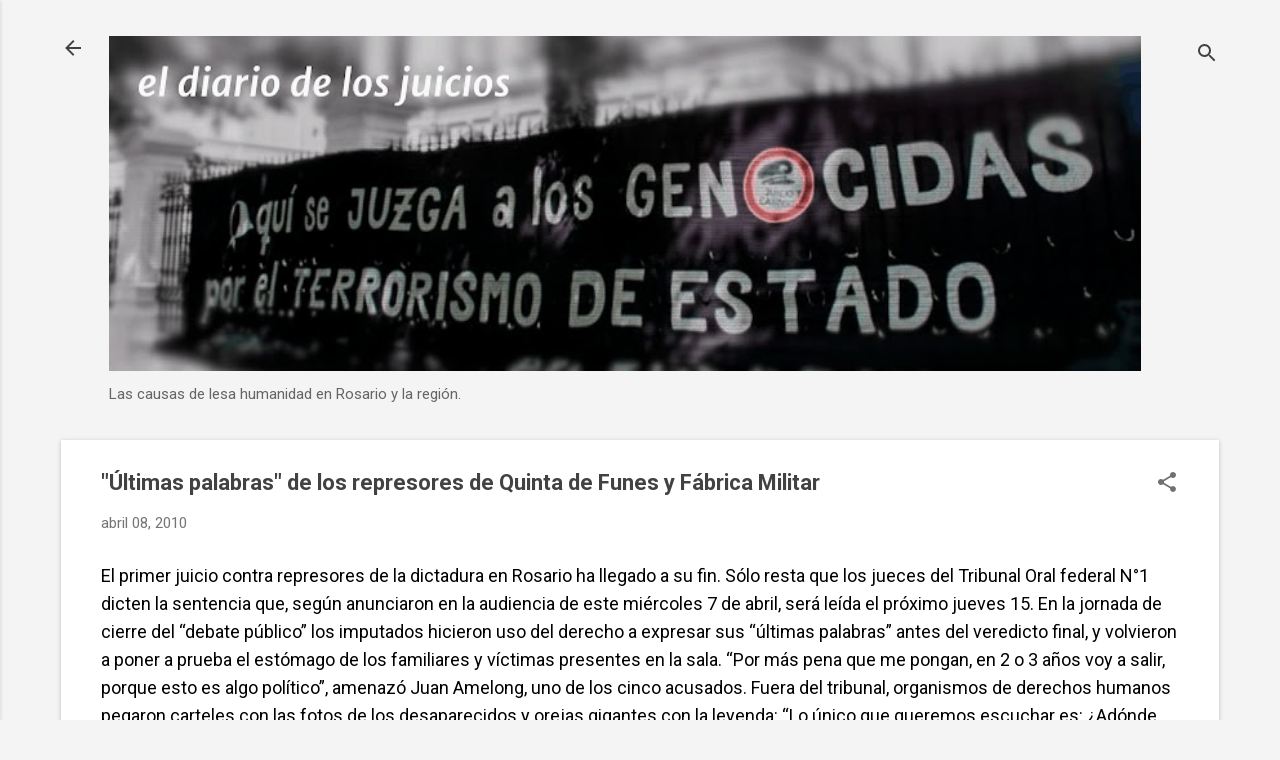

--- FILE ---
content_type: text/html; charset=UTF-8
request_url: https://www.diariodelosjuicios.com.ar/2010/04/ultimas-palabras-de-los-represores-de.html
body_size: 25936
content:
<!DOCTYPE html>
<html dir='ltr' lang='es'>
<head>
<meta content='width=device-width, initial-scale=1' name='viewport'/>
<title>&quot;Últimas palabras&quot; de los represores de Quinta de Funes y Fábrica Militar</title>
<meta content='text/html; charset=UTF-8' http-equiv='Content-Type'/>
<!-- Chrome, Firefox OS and Opera -->
<meta content='#f4f4f4' name='theme-color'/>
<!-- Windows Phone -->
<meta content='#f4f4f4' name='msapplication-navbutton-color'/>
<meta content='blogger' name='generator'/>
<link href='https://www.diariodelosjuicios.com.ar/favicon.ico' rel='icon' type='image/x-icon'/>
<link href='http://www.diariodelosjuicios.com.ar/2010/04/ultimas-palabras-de-los-represores-de.html' rel='canonical'/>
<link rel="alternate" type="application/atom+xml" title="El diario de los juicios - Atom" href="https://www.diariodelosjuicios.com.ar/feeds/posts/default" />
<link rel="alternate" type="application/rss+xml" title="El diario de los juicios - RSS" href="https://www.diariodelosjuicios.com.ar/feeds/posts/default?alt=rss" />
<link rel="service.post" type="application/atom+xml" title="El diario de los juicios - Atom" href="https://www.blogger.com/feeds/7476848387434950358/posts/default" />

<link rel="alternate" type="application/atom+xml" title="El diario de los juicios - Atom" href="https://www.diariodelosjuicios.com.ar/feeds/113612292280593029/comments/default" />
<!--Can't find substitution for tag [blog.ieCssRetrofitLinks]-->
<meta content='http://www.diariodelosjuicios.com.ar/2010/04/ultimas-palabras-de-los-represores-de.html' property='og:url'/>
<meta content='&quot;Últimas palabras&quot; de los represores de Quinta de Funes y Fábrica Militar' property='og:title'/>
<meta content='' property='og:description'/>
<style type='text/css'>@font-face{font-family:'Roboto';font-style:italic;font-weight:300;font-stretch:100%;font-display:swap;src:url(//fonts.gstatic.com/s/roboto/v50/KFOKCnqEu92Fr1Mu53ZEC9_Vu3r1gIhOszmOClHrs6ljXfMMLt_QuAX-k3Yi128m0kN2.woff2)format('woff2');unicode-range:U+0460-052F,U+1C80-1C8A,U+20B4,U+2DE0-2DFF,U+A640-A69F,U+FE2E-FE2F;}@font-face{font-family:'Roboto';font-style:italic;font-weight:300;font-stretch:100%;font-display:swap;src:url(//fonts.gstatic.com/s/roboto/v50/KFOKCnqEu92Fr1Mu53ZEC9_Vu3r1gIhOszmOClHrs6ljXfMMLt_QuAz-k3Yi128m0kN2.woff2)format('woff2');unicode-range:U+0301,U+0400-045F,U+0490-0491,U+04B0-04B1,U+2116;}@font-face{font-family:'Roboto';font-style:italic;font-weight:300;font-stretch:100%;font-display:swap;src:url(//fonts.gstatic.com/s/roboto/v50/KFOKCnqEu92Fr1Mu53ZEC9_Vu3r1gIhOszmOClHrs6ljXfMMLt_QuAT-k3Yi128m0kN2.woff2)format('woff2');unicode-range:U+1F00-1FFF;}@font-face{font-family:'Roboto';font-style:italic;font-weight:300;font-stretch:100%;font-display:swap;src:url(//fonts.gstatic.com/s/roboto/v50/KFOKCnqEu92Fr1Mu53ZEC9_Vu3r1gIhOszmOClHrs6ljXfMMLt_QuAv-k3Yi128m0kN2.woff2)format('woff2');unicode-range:U+0370-0377,U+037A-037F,U+0384-038A,U+038C,U+038E-03A1,U+03A3-03FF;}@font-face{font-family:'Roboto';font-style:italic;font-weight:300;font-stretch:100%;font-display:swap;src:url(//fonts.gstatic.com/s/roboto/v50/KFOKCnqEu92Fr1Mu53ZEC9_Vu3r1gIhOszmOClHrs6ljXfMMLt_QuHT-k3Yi128m0kN2.woff2)format('woff2');unicode-range:U+0302-0303,U+0305,U+0307-0308,U+0310,U+0312,U+0315,U+031A,U+0326-0327,U+032C,U+032F-0330,U+0332-0333,U+0338,U+033A,U+0346,U+034D,U+0391-03A1,U+03A3-03A9,U+03B1-03C9,U+03D1,U+03D5-03D6,U+03F0-03F1,U+03F4-03F5,U+2016-2017,U+2034-2038,U+203C,U+2040,U+2043,U+2047,U+2050,U+2057,U+205F,U+2070-2071,U+2074-208E,U+2090-209C,U+20D0-20DC,U+20E1,U+20E5-20EF,U+2100-2112,U+2114-2115,U+2117-2121,U+2123-214F,U+2190,U+2192,U+2194-21AE,U+21B0-21E5,U+21F1-21F2,U+21F4-2211,U+2213-2214,U+2216-22FF,U+2308-230B,U+2310,U+2319,U+231C-2321,U+2336-237A,U+237C,U+2395,U+239B-23B7,U+23D0,U+23DC-23E1,U+2474-2475,U+25AF,U+25B3,U+25B7,U+25BD,U+25C1,U+25CA,U+25CC,U+25FB,U+266D-266F,U+27C0-27FF,U+2900-2AFF,U+2B0E-2B11,U+2B30-2B4C,U+2BFE,U+3030,U+FF5B,U+FF5D,U+1D400-1D7FF,U+1EE00-1EEFF;}@font-face{font-family:'Roboto';font-style:italic;font-weight:300;font-stretch:100%;font-display:swap;src:url(//fonts.gstatic.com/s/roboto/v50/KFOKCnqEu92Fr1Mu53ZEC9_Vu3r1gIhOszmOClHrs6ljXfMMLt_QuGb-k3Yi128m0kN2.woff2)format('woff2');unicode-range:U+0001-000C,U+000E-001F,U+007F-009F,U+20DD-20E0,U+20E2-20E4,U+2150-218F,U+2190,U+2192,U+2194-2199,U+21AF,U+21E6-21F0,U+21F3,U+2218-2219,U+2299,U+22C4-22C6,U+2300-243F,U+2440-244A,U+2460-24FF,U+25A0-27BF,U+2800-28FF,U+2921-2922,U+2981,U+29BF,U+29EB,U+2B00-2BFF,U+4DC0-4DFF,U+FFF9-FFFB,U+10140-1018E,U+10190-1019C,U+101A0,U+101D0-101FD,U+102E0-102FB,U+10E60-10E7E,U+1D2C0-1D2D3,U+1D2E0-1D37F,U+1F000-1F0FF,U+1F100-1F1AD,U+1F1E6-1F1FF,U+1F30D-1F30F,U+1F315,U+1F31C,U+1F31E,U+1F320-1F32C,U+1F336,U+1F378,U+1F37D,U+1F382,U+1F393-1F39F,U+1F3A7-1F3A8,U+1F3AC-1F3AF,U+1F3C2,U+1F3C4-1F3C6,U+1F3CA-1F3CE,U+1F3D4-1F3E0,U+1F3ED,U+1F3F1-1F3F3,U+1F3F5-1F3F7,U+1F408,U+1F415,U+1F41F,U+1F426,U+1F43F,U+1F441-1F442,U+1F444,U+1F446-1F449,U+1F44C-1F44E,U+1F453,U+1F46A,U+1F47D,U+1F4A3,U+1F4B0,U+1F4B3,U+1F4B9,U+1F4BB,U+1F4BF,U+1F4C8-1F4CB,U+1F4D6,U+1F4DA,U+1F4DF,U+1F4E3-1F4E6,U+1F4EA-1F4ED,U+1F4F7,U+1F4F9-1F4FB,U+1F4FD-1F4FE,U+1F503,U+1F507-1F50B,U+1F50D,U+1F512-1F513,U+1F53E-1F54A,U+1F54F-1F5FA,U+1F610,U+1F650-1F67F,U+1F687,U+1F68D,U+1F691,U+1F694,U+1F698,U+1F6AD,U+1F6B2,U+1F6B9-1F6BA,U+1F6BC,U+1F6C6-1F6CF,U+1F6D3-1F6D7,U+1F6E0-1F6EA,U+1F6F0-1F6F3,U+1F6F7-1F6FC,U+1F700-1F7FF,U+1F800-1F80B,U+1F810-1F847,U+1F850-1F859,U+1F860-1F887,U+1F890-1F8AD,U+1F8B0-1F8BB,U+1F8C0-1F8C1,U+1F900-1F90B,U+1F93B,U+1F946,U+1F984,U+1F996,U+1F9E9,U+1FA00-1FA6F,U+1FA70-1FA7C,U+1FA80-1FA89,U+1FA8F-1FAC6,U+1FACE-1FADC,U+1FADF-1FAE9,U+1FAF0-1FAF8,U+1FB00-1FBFF;}@font-face{font-family:'Roboto';font-style:italic;font-weight:300;font-stretch:100%;font-display:swap;src:url(//fonts.gstatic.com/s/roboto/v50/KFOKCnqEu92Fr1Mu53ZEC9_Vu3r1gIhOszmOClHrs6ljXfMMLt_QuAf-k3Yi128m0kN2.woff2)format('woff2');unicode-range:U+0102-0103,U+0110-0111,U+0128-0129,U+0168-0169,U+01A0-01A1,U+01AF-01B0,U+0300-0301,U+0303-0304,U+0308-0309,U+0323,U+0329,U+1EA0-1EF9,U+20AB;}@font-face{font-family:'Roboto';font-style:italic;font-weight:300;font-stretch:100%;font-display:swap;src:url(//fonts.gstatic.com/s/roboto/v50/KFOKCnqEu92Fr1Mu53ZEC9_Vu3r1gIhOszmOClHrs6ljXfMMLt_QuAb-k3Yi128m0kN2.woff2)format('woff2');unicode-range:U+0100-02BA,U+02BD-02C5,U+02C7-02CC,U+02CE-02D7,U+02DD-02FF,U+0304,U+0308,U+0329,U+1D00-1DBF,U+1E00-1E9F,U+1EF2-1EFF,U+2020,U+20A0-20AB,U+20AD-20C0,U+2113,U+2C60-2C7F,U+A720-A7FF;}@font-face{font-family:'Roboto';font-style:italic;font-weight:300;font-stretch:100%;font-display:swap;src:url(//fonts.gstatic.com/s/roboto/v50/KFOKCnqEu92Fr1Mu53ZEC9_Vu3r1gIhOszmOClHrs6ljXfMMLt_QuAj-k3Yi128m0g.woff2)format('woff2');unicode-range:U+0000-00FF,U+0131,U+0152-0153,U+02BB-02BC,U+02C6,U+02DA,U+02DC,U+0304,U+0308,U+0329,U+2000-206F,U+20AC,U+2122,U+2191,U+2193,U+2212,U+2215,U+FEFF,U+FFFD;}@font-face{font-family:'Roboto';font-style:normal;font-weight:400;font-stretch:100%;font-display:swap;src:url(//fonts.gstatic.com/s/roboto/v50/KFO7CnqEu92Fr1ME7kSn66aGLdTylUAMa3GUBHMdazTgWw.woff2)format('woff2');unicode-range:U+0460-052F,U+1C80-1C8A,U+20B4,U+2DE0-2DFF,U+A640-A69F,U+FE2E-FE2F;}@font-face{font-family:'Roboto';font-style:normal;font-weight:400;font-stretch:100%;font-display:swap;src:url(//fonts.gstatic.com/s/roboto/v50/KFO7CnqEu92Fr1ME7kSn66aGLdTylUAMa3iUBHMdazTgWw.woff2)format('woff2');unicode-range:U+0301,U+0400-045F,U+0490-0491,U+04B0-04B1,U+2116;}@font-face{font-family:'Roboto';font-style:normal;font-weight:400;font-stretch:100%;font-display:swap;src:url(//fonts.gstatic.com/s/roboto/v50/KFO7CnqEu92Fr1ME7kSn66aGLdTylUAMa3CUBHMdazTgWw.woff2)format('woff2');unicode-range:U+1F00-1FFF;}@font-face{font-family:'Roboto';font-style:normal;font-weight:400;font-stretch:100%;font-display:swap;src:url(//fonts.gstatic.com/s/roboto/v50/KFO7CnqEu92Fr1ME7kSn66aGLdTylUAMa3-UBHMdazTgWw.woff2)format('woff2');unicode-range:U+0370-0377,U+037A-037F,U+0384-038A,U+038C,U+038E-03A1,U+03A3-03FF;}@font-face{font-family:'Roboto';font-style:normal;font-weight:400;font-stretch:100%;font-display:swap;src:url(//fonts.gstatic.com/s/roboto/v50/KFO7CnqEu92Fr1ME7kSn66aGLdTylUAMawCUBHMdazTgWw.woff2)format('woff2');unicode-range:U+0302-0303,U+0305,U+0307-0308,U+0310,U+0312,U+0315,U+031A,U+0326-0327,U+032C,U+032F-0330,U+0332-0333,U+0338,U+033A,U+0346,U+034D,U+0391-03A1,U+03A3-03A9,U+03B1-03C9,U+03D1,U+03D5-03D6,U+03F0-03F1,U+03F4-03F5,U+2016-2017,U+2034-2038,U+203C,U+2040,U+2043,U+2047,U+2050,U+2057,U+205F,U+2070-2071,U+2074-208E,U+2090-209C,U+20D0-20DC,U+20E1,U+20E5-20EF,U+2100-2112,U+2114-2115,U+2117-2121,U+2123-214F,U+2190,U+2192,U+2194-21AE,U+21B0-21E5,U+21F1-21F2,U+21F4-2211,U+2213-2214,U+2216-22FF,U+2308-230B,U+2310,U+2319,U+231C-2321,U+2336-237A,U+237C,U+2395,U+239B-23B7,U+23D0,U+23DC-23E1,U+2474-2475,U+25AF,U+25B3,U+25B7,U+25BD,U+25C1,U+25CA,U+25CC,U+25FB,U+266D-266F,U+27C0-27FF,U+2900-2AFF,U+2B0E-2B11,U+2B30-2B4C,U+2BFE,U+3030,U+FF5B,U+FF5D,U+1D400-1D7FF,U+1EE00-1EEFF;}@font-face{font-family:'Roboto';font-style:normal;font-weight:400;font-stretch:100%;font-display:swap;src:url(//fonts.gstatic.com/s/roboto/v50/KFO7CnqEu92Fr1ME7kSn66aGLdTylUAMaxKUBHMdazTgWw.woff2)format('woff2');unicode-range:U+0001-000C,U+000E-001F,U+007F-009F,U+20DD-20E0,U+20E2-20E4,U+2150-218F,U+2190,U+2192,U+2194-2199,U+21AF,U+21E6-21F0,U+21F3,U+2218-2219,U+2299,U+22C4-22C6,U+2300-243F,U+2440-244A,U+2460-24FF,U+25A0-27BF,U+2800-28FF,U+2921-2922,U+2981,U+29BF,U+29EB,U+2B00-2BFF,U+4DC0-4DFF,U+FFF9-FFFB,U+10140-1018E,U+10190-1019C,U+101A0,U+101D0-101FD,U+102E0-102FB,U+10E60-10E7E,U+1D2C0-1D2D3,U+1D2E0-1D37F,U+1F000-1F0FF,U+1F100-1F1AD,U+1F1E6-1F1FF,U+1F30D-1F30F,U+1F315,U+1F31C,U+1F31E,U+1F320-1F32C,U+1F336,U+1F378,U+1F37D,U+1F382,U+1F393-1F39F,U+1F3A7-1F3A8,U+1F3AC-1F3AF,U+1F3C2,U+1F3C4-1F3C6,U+1F3CA-1F3CE,U+1F3D4-1F3E0,U+1F3ED,U+1F3F1-1F3F3,U+1F3F5-1F3F7,U+1F408,U+1F415,U+1F41F,U+1F426,U+1F43F,U+1F441-1F442,U+1F444,U+1F446-1F449,U+1F44C-1F44E,U+1F453,U+1F46A,U+1F47D,U+1F4A3,U+1F4B0,U+1F4B3,U+1F4B9,U+1F4BB,U+1F4BF,U+1F4C8-1F4CB,U+1F4D6,U+1F4DA,U+1F4DF,U+1F4E3-1F4E6,U+1F4EA-1F4ED,U+1F4F7,U+1F4F9-1F4FB,U+1F4FD-1F4FE,U+1F503,U+1F507-1F50B,U+1F50D,U+1F512-1F513,U+1F53E-1F54A,U+1F54F-1F5FA,U+1F610,U+1F650-1F67F,U+1F687,U+1F68D,U+1F691,U+1F694,U+1F698,U+1F6AD,U+1F6B2,U+1F6B9-1F6BA,U+1F6BC,U+1F6C6-1F6CF,U+1F6D3-1F6D7,U+1F6E0-1F6EA,U+1F6F0-1F6F3,U+1F6F7-1F6FC,U+1F700-1F7FF,U+1F800-1F80B,U+1F810-1F847,U+1F850-1F859,U+1F860-1F887,U+1F890-1F8AD,U+1F8B0-1F8BB,U+1F8C0-1F8C1,U+1F900-1F90B,U+1F93B,U+1F946,U+1F984,U+1F996,U+1F9E9,U+1FA00-1FA6F,U+1FA70-1FA7C,U+1FA80-1FA89,U+1FA8F-1FAC6,U+1FACE-1FADC,U+1FADF-1FAE9,U+1FAF0-1FAF8,U+1FB00-1FBFF;}@font-face{font-family:'Roboto';font-style:normal;font-weight:400;font-stretch:100%;font-display:swap;src:url(//fonts.gstatic.com/s/roboto/v50/KFO7CnqEu92Fr1ME7kSn66aGLdTylUAMa3OUBHMdazTgWw.woff2)format('woff2');unicode-range:U+0102-0103,U+0110-0111,U+0128-0129,U+0168-0169,U+01A0-01A1,U+01AF-01B0,U+0300-0301,U+0303-0304,U+0308-0309,U+0323,U+0329,U+1EA0-1EF9,U+20AB;}@font-face{font-family:'Roboto';font-style:normal;font-weight:400;font-stretch:100%;font-display:swap;src:url(//fonts.gstatic.com/s/roboto/v50/KFO7CnqEu92Fr1ME7kSn66aGLdTylUAMa3KUBHMdazTgWw.woff2)format('woff2');unicode-range:U+0100-02BA,U+02BD-02C5,U+02C7-02CC,U+02CE-02D7,U+02DD-02FF,U+0304,U+0308,U+0329,U+1D00-1DBF,U+1E00-1E9F,U+1EF2-1EFF,U+2020,U+20A0-20AB,U+20AD-20C0,U+2113,U+2C60-2C7F,U+A720-A7FF;}@font-face{font-family:'Roboto';font-style:normal;font-weight:400;font-stretch:100%;font-display:swap;src:url(//fonts.gstatic.com/s/roboto/v50/KFO7CnqEu92Fr1ME7kSn66aGLdTylUAMa3yUBHMdazQ.woff2)format('woff2');unicode-range:U+0000-00FF,U+0131,U+0152-0153,U+02BB-02BC,U+02C6,U+02DA,U+02DC,U+0304,U+0308,U+0329,U+2000-206F,U+20AC,U+2122,U+2191,U+2193,U+2212,U+2215,U+FEFF,U+FFFD;}@font-face{font-family:'Roboto';font-style:normal;font-weight:700;font-stretch:100%;font-display:swap;src:url(//fonts.gstatic.com/s/roboto/v50/KFO7CnqEu92Fr1ME7kSn66aGLdTylUAMa3GUBHMdazTgWw.woff2)format('woff2');unicode-range:U+0460-052F,U+1C80-1C8A,U+20B4,U+2DE0-2DFF,U+A640-A69F,U+FE2E-FE2F;}@font-face{font-family:'Roboto';font-style:normal;font-weight:700;font-stretch:100%;font-display:swap;src:url(//fonts.gstatic.com/s/roboto/v50/KFO7CnqEu92Fr1ME7kSn66aGLdTylUAMa3iUBHMdazTgWw.woff2)format('woff2');unicode-range:U+0301,U+0400-045F,U+0490-0491,U+04B0-04B1,U+2116;}@font-face{font-family:'Roboto';font-style:normal;font-weight:700;font-stretch:100%;font-display:swap;src:url(//fonts.gstatic.com/s/roboto/v50/KFO7CnqEu92Fr1ME7kSn66aGLdTylUAMa3CUBHMdazTgWw.woff2)format('woff2');unicode-range:U+1F00-1FFF;}@font-face{font-family:'Roboto';font-style:normal;font-weight:700;font-stretch:100%;font-display:swap;src:url(//fonts.gstatic.com/s/roboto/v50/KFO7CnqEu92Fr1ME7kSn66aGLdTylUAMa3-UBHMdazTgWw.woff2)format('woff2');unicode-range:U+0370-0377,U+037A-037F,U+0384-038A,U+038C,U+038E-03A1,U+03A3-03FF;}@font-face{font-family:'Roboto';font-style:normal;font-weight:700;font-stretch:100%;font-display:swap;src:url(//fonts.gstatic.com/s/roboto/v50/KFO7CnqEu92Fr1ME7kSn66aGLdTylUAMawCUBHMdazTgWw.woff2)format('woff2');unicode-range:U+0302-0303,U+0305,U+0307-0308,U+0310,U+0312,U+0315,U+031A,U+0326-0327,U+032C,U+032F-0330,U+0332-0333,U+0338,U+033A,U+0346,U+034D,U+0391-03A1,U+03A3-03A9,U+03B1-03C9,U+03D1,U+03D5-03D6,U+03F0-03F1,U+03F4-03F5,U+2016-2017,U+2034-2038,U+203C,U+2040,U+2043,U+2047,U+2050,U+2057,U+205F,U+2070-2071,U+2074-208E,U+2090-209C,U+20D0-20DC,U+20E1,U+20E5-20EF,U+2100-2112,U+2114-2115,U+2117-2121,U+2123-214F,U+2190,U+2192,U+2194-21AE,U+21B0-21E5,U+21F1-21F2,U+21F4-2211,U+2213-2214,U+2216-22FF,U+2308-230B,U+2310,U+2319,U+231C-2321,U+2336-237A,U+237C,U+2395,U+239B-23B7,U+23D0,U+23DC-23E1,U+2474-2475,U+25AF,U+25B3,U+25B7,U+25BD,U+25C1,U+25CA,U+25CC,U+25FB,U+266D-266F,U+27C0-27FF,U+2900-2AFF,U+2B0E-2B11,U+2B30-2B4C,U+2BFE,U+3030,U+FF5B,U+FF5D,U+1D400-1D7FF,U+1EE00-1EEFF;}@font-face{font-family:'Roboto';font-style:normal;font-weight:700;font-stretch:100%;font-display:swap;src:url(//fonts.gstatic.com/s/roboto/v50/KFO7CnqEu92Fr1ME7kSn66aGLdTylUAMaxKUBHMdazTgWw.woff2)format('woff2');unicode-range:U+0001-000C,U+000E-001F,U+007F-009F,U+20DD-20E0,U+20E2-20E4,U+2150-218F,U+2190,U+2192,U+2194-2199,U+21AF,U+21E6-21F0,U+21F3,U+2218-2219,U+2299,U+22C4-22C6,U+2300-243F,U+2440-244A,U+2460-24FF,U+25A0-27BF,U+2800-28FF,U+2921-2922,U+2981,U+29BF,U+29EB,U+2B00-2BFF,U+4DC0-4DFF,U+FFF9-FFFB,U+10140-1018E,U+10190-1019C,U+101A0,U+101D0-101FD,U+102E0-102FB,U+10E60-10E7E,U+1D2C0-1D2D3,U+1D2E0-1D37F,U+1F000-1F0FF,U+1F100-1F1AD,U+1F1E6-1F1FF,U+1F30D-1F30F,U+1F315,U+1F31C,U+1F31E,U+1F320-1F32C,U+1F336,U+1F378,U+1F37D,U+1F382,U+1F393-1F39F,U+1F3A7-1F3A8,U+1F3AC-1F3AF,U+1F3C2,U+1F3C4-1F3C6,U+1F3CA-1F3CE,U+1F3D4-1F3E0,U+1F3ED,U+1F3F1-1F3F3,U+1F3F5-1F3F7,U+1F408,U+1F415,U+1F41F,U+1F426,U+1F43F,U+1F441-1F442,U+1F444,U+1F446-1F449,U+1F44C-1F44E,U+1F453,U+1F46A,U+1F47D,U+1F4A3,U+1F4B0,U+1F4B3,U+1F4B9,U+1F4BB,U+1F4BF,U+1F4C8-1F4CB,U+1F4D6,U+1F4DA,U+1F4DF,U+1F4E3-1F4E6,U+1F4EA-1F4ED,U+1F4F7,U+1F4F9-1F4FB,U+1F4FD-1F4FE,U+1F503,U+1F507-1F50B,U+1F50D,U+1F512-1F513,U+1F53E-1F54A,U+1F54F-1F5FA,U+1F610,U+1F650-1F67F,U+1F687,U+1F68D,U+1F691,U+1F694,U+1F698,U+1F6AD,U+1F6B2,U+1F6B9-1F6BA,U+1F6BC,U+1F6C6-1F6CF,U+1F6D3-1F6D7,U+1F6E0-1F6EA,U+1F6F0-1F6F3,U+1F6F7-1F6FC,U+1F700-1F7FF,U+1F800-1F80B,U+1F810-1F847,U+1F850-1F859,U+1F860-1F887,U+1F890-1F8AD,U+1F8B0-1F8BB,U+1F8C0-1F8C1,U+1F900-1F90B,U+1F93B,U+1F946,U+1F984,U+1F996,U+1F9E9,U+1FA00-1FA6F,U+1FA70-1FA7C,U+1FA80-1FA89,U+1FA8F-1FAC6,U+1FACE-1FADC,U+1FADF-1FAE9,U+1FAF0-1FAF8,U+1FB00-1FBFF;}@font-face{font-family:'Roboto';font-style:normal;font-weight:700;font-stretch:100%;font-display:swap;src:url(//fonts.gstatic.com/s/roboto/v50/KFO7CnqEu92Fr1ME7kSn66aGLdTylUAMa3OUBHMdazTgWw.woff2)format('woff2');unicode-range:U+0102-0103,U+0110-0111,U+0128-0129,U+0168-0169,U+01A0-01A1,U+01AF-01B0,U+0300-0301,U+0303-0304,U+0308-0309,U+0323,U+0329,U+1EA0-1EF9,U+20AB;}@font-face{font-family:'Roboto';font-style:normal;font-weight:700;font-stretch:100%;font-display:swap;src:url(//fonts.gstatic.com/s/roboto/v50/KFO7CnqEu92Fr1ME7kSn66aGLdTylUAMa3KUBHMdazTgWw.woff2)format('woff2');unicode-range:U+0100-02BA,U+02BD-02C5,U+02C7-02CC,U+02CE-02D7,U+02DD-02FF,U+0304,U+0308,U+0329,U+1D00-1DBF,U+1E00-1E9F,U+1EF2-1EFF,U+2020,U+20A0-20AB,U+20AD-20C0,U+2113,U+2C60-2C7F,U+A720-A7FF;}@font-face{font-family:'Roboto';font-style:normal;font-weight:700;font-stretch:100%;font-display:swap;src:url(//fonts.gstatic.com/s/roboto/v50/KFO7CnqEu92Fr1ME7kSn66aGLdTylUAMa3yUBHMdazQ.woff2)format('woff2');unicode-range:U+0000-00FF,U+0131,U+0152-0153,U+02BB-02BC,U+02C6,U+02DA,U+02DC,U+0304,U+0308,U+0329,U+2000-206F,U+20AC,U+2122,U+2191,U+2193,U+2212,U+2215,U+FEFF,U+FFFD;}</style>
<style id='page-skin-1' type='text/css'><!--
/*! normalize.css v8.0.0 | MIT License | github.com/necolas/normalize.css */html{line-height:1.15;-webkit-text-size-adjust:100%}body{margin:0}h1{font-size:2em;margin:.67em 0}hr{box-sizing:content-box;height:0;overflow:visible}pre{font-family:monospace,monospace;font-size:1em}a{background-color:transparent}abbr[title]{border-bottom:none;text-decoration:underline;text-decoration:underline dotted}b,strong{font-weight:bolder}code,kbd,samp{font-family:monospace,monospace;font-size:1em}small{font-size:80%}sub,sup{font-size:75%;line-height:0;position:relative;vertical-align:baseline}sub{bottom:-0.25em}sup{top:-0.5em}img{border-style:none}button,input,optgroup,select,textarea{font-family:inherit;font-size:100%;line-height:1.15;margin:0}button,input{overflow:visible}button,select{text-transform:none}button,[type="button"],[type="reset"],[type="submit"]{-webkit-appearance:button}button::-moz-focus-inner,[type="button"]::-moz-focus-inner,[type="reset"]::-moz-focus-inner,[type="submit"]::-moz-focus-inner{border-style:none;padding:0}button:-moz-focusring,[type="button"]:-moz-focusring,[type="reset"]:-moz-focusring,[type="submit"]:-moz-focusring{outline:1px dotted ButtonText}fieldset{padding:.35em .75em .625em}legend{box-sizing:border-box;color:inherit;display:table;max-width:100%;padding:0;white-space:normal}progress{vertical-align:baseline}textarea{overflow:auto}[type="checkbox"],[type="radio"]{box-sizing:border-box;padding:0}[type="number"]::-webkit-inner-spin-button,[type="number"]::-webkit-outer-spin-button{height:auto}[type="search"]{-webkit-appearance:textfield;outline-offset:-2px}[type="search"]::-webkit-search-decoration{-webkit-appearance:none}::-webkit-file-upload-button{-webkit-appearance:button;font:inherit}details{display:block}summary{display:list-item}template{display:none}[hidden]{display:none}
/*!************************************************
* Blogger Template Style
* Name: Essential
**************************************************/
body{
overflow-wrap:break-word;
word-break:break-word;
word-wrap:break-word
}
.hidden{
display:none
}
.invisible{
visibility:hidden
}
.container:after,.float-container:after{
clear:both;
content:"";
display:table
}
.clearboth{
clear:both
}
#comments .comment .comment-actions,.subscribe-popup .FollowByEmail .follow-by-email-submit,.widget.Profile .profile-link,.widget.Profile .profile-link.visit-profile{
background:transparent;
border:0;
box-shadow:none;
color:#2196f3;
cursor:pointer;
font-size:14px;
font-weight:700;
outline:none;
text-decoration:none;
text-transform:uppercase;
width:auto
}
.dim-overlay{
height:100vh;
left:0;
position:fixed;
top:0;
width:100%
}
#sharing-dim-overlay{
background-color:transparent
}
input::-ms-clear{
display:none
}
.blogger-logo,.svg-icon-24.blogger-logo{
fill:#ff9800;
opacity:1
}
.loading-spinner-large{
-webkit-animation:mspin-rotate 1568.63ms linear infinite;
animation:mspin-rotate 1568.63ms linear infinite;
height:48px;
overflow:hidden;
position:absolute;
width:48px;
z-index:200
}
.loading-spinner-large>div{
-webkit-animation:mspin-revrot 5332ms steps(4) infinite;
animation:mspin-revrot 5332ms steps(4) infinite
}
.loading-spinner-large>div>div{
-webkit-animation:mspin-singlecolor-large-film 1333ms steps(81) infinite;
animation:mspin-singlecolor-large-film 1333ms steps(81) infinite;
background-size:100%;
height:48px;
width:3888px
}
.mspin-black-large>div>div,.mspin-grey_54-large>div>div{
background-image:url(https://www.blogblog.com/indie/mspin_black_large.svg)
}
.mspin-white-large>div>div{
background-image:url(https://www.blogblog.com/indie/mspin_white_large.svg)
}
.mspin-grey_54-large{
opacity:.54
}
@-webkit-keyframes mspin-singlecolor-large-film{
0%{
-webkit-transform:translateX(0);
transform:translateX(0)
}
to{
-webkit-transform:translateX(-3888px);
transform:translateX(-3888px)
}
}
@keyframes mspin-singlecolor-large-film{
0%{
-webkit-transform:translateX(0);
transform:translateX(0)
}
to{
-webkit-transform:translateX(-3888px);
transform:translateX(-3888px)
}
}
@-webkit-keyframes mspin-rotate{
0%{
-webkit-transform:rotate(0deg);
transform:rotate(0deg)
}
to{
-webkit-transform:rotate(1turn);
transform:rotate(1turn)
}
}
@keyframes mspin-rotate{
0%{
-webkit-transform:rotate(0deg);
transform:rotate(0deg)
}
to{
-webkit-transform:rotate(1turn);
transform:rotate(1turn)
}
}
@-webkit-keyframes mspin-revrot{
0%{
-webkit-transform:rotate(0deg);
transform:rotate(0deg)
}
to{
-webkit-transform:rotate(-1turn);
transform:rotate(-1turn)
}
}
@keyframes mspin-revrot{
0%{
-webkit-transform:rotate(0deg);
transform:rotate(0deg)
}
to{
-webkit-transform:rotate(-1turn);
transform:rotate(-1turn)
}
}
.skip-navigation{
background-color:#fff;
box-sizing:border-box;
color:#000;
display:block;
height:0;
left:0;
line-height:50px;
overflow:hidden;
padding-top:0;
position:fixed;
text-align:center;
top:0;
-webkit-transition:box-shadow .3s,height .3s,padding-top .3s;
transition:box-shadow .3s,height .3s,padding-top .3s;
width:100%;
z-index:900
}
.skip-navigation:focus{
box-shadow:0 4px 5px 0 rgba(0,0,0,.14),0 1px 10px 0 rgba(0,0,0,.12),0 2px 4px -1px rgba(0,0,0,.2);
height:50px
}
#main{
outline:none
}
.main-heading{
position:absolute;
clip:rect(1px,1px,1px,1px);
padding:0;
border:0;
height:1px;
width:1px;
overflow:hidden
}
.Attribution{
margin-top:1em;
text-align:center
}
.Attribution .blogger img,.Attribution .blogger svg{
vertical-align:bottom
}
.Attribution .blogger img{
margin-right:.5em
}
.Attribution div{
line-height:24px;
margin-top:.5em
}
.Attribution .copyright,.Attribution .image-attribution{
font-size:.7em;
margin-top:1.5em
}
.BLOG_mobile_video_class{
display:none
}
.bg-photo{
background-attachment:scroll!important
}
body .CSS_LIGHTBOX{
z-index:900
}
.extendable .show-less,.extendable .show-more{
border-color:#2196f3;
color:#2196f3;
margin-top:8px
}
.extendable .show-less.hidden,.extendable .show-more.hidden,.inline-ad{
display:none
}
.inline-ad{
max-width:100%;
overflow:hidden
}
.adsbygoogle{
display:block
}
#cookieChoiceInfo{
bottom:0;
top:auto
}
iframe.b-hbp-video{
border:0
}
.post-body iframe,.post-body img{
max-width:100%
}
.post-body a[imageanchor=\31]{
display:inline-block
}
.byline{
margin-right:1em
}
.byline:last-child{
margin-right:0
}
.link-copied-dialog{
max-width:520px;
outline:0
}
.link-copied-dialog .modal-dialog-buttons{
margin-top:8px
}
.link-copied-dialog .goog-buttonset-default{
background:transparent;
border:0
}
.link-copied-dialog .goog-buttonset-default:focus{
outline:0
}
.paging-control-container{
margin-bottom:16px
}
.paging-control-container .paging-control{
display:inline-block
}
.paging-control-container .comment-range-text:after,.paging-control-container .paging-control{
color:#2196f3
}
.paging-control-container .comment-range-text,.paging-control-container .paging-control{
margin-right:8px
}
.paging-control-container .comment-range-text:after,.paging-control-container .paging-control:after{
content:"\b7";
cursor:default;
padding-left:8px;
pointer-events:none
}
.paging-control-container .comment-range-text:last-child:after,.paging-control-container .paging-control:last-child:after{
content:none
}
.byline.reactions iframe{
height:20px
}
.b-notification{
color:#000;
background-color:#fff;
border-bottom:1px solid #000;
box-sizing:border-box;
padding:16px 32px;
text-align:center
}
.b-notification.visible{
-webkit-transition:margin-top .3s cubic-bezier(.4,0,.2,1);
transition:margin-top .3s cubic-bezier(.4,0,.2,1)
}
.b-notification.invisible{
position:absolute
}
.b-notification-close{
position:absolute;
right:8px;
top:8px
}
.no-posts-message{
line-height:40px;
text-align:center
}
@media screen and (max-width:800px){
body.item-view .post-body a[imageanchor=\31][style*=float\:\ left\;],body.item-view .post-body a[imageanchor=\31][style*=float\:\ right\;]{
float:none!important;
clear:none!important
}
body.item-view .post-body a[imageanchor=\31] img{
display:block;
height:auto;
margin:0 auto
}
body.item-view .post-body>.separator:first-child>a[imageanchor=\31]:first-child{
margin-top:20px
}
.post-body a[imageanchor]{
display:block
}
body.item-view .post-body a[imageanchor=\31]{
margin-left:0!important;
margin-right:0!important
}
body.item-view .post-body a[imageanchor=\31]+a[imageanchor=\31]{
margin-top:16px
}
}
.item-control{
display:none
}
#comments{
border-top:1px dashed rgba(0,0,0,.54);
margin-top:20px;
padding:20px
}
#comments .comment-thread ol{
margin:0;
padding-left:0;
padding-left:0
}
#comments .comment-thread .comment-replies,#comments .comment .comment-replybox-single{
margin-left:60px
}
#comments .comment-thread .thread-count{
display:none
}
#comments .comment{
list-style-type:none;
padding:0 0 30px;
position:relative
}
#comments .comment .comment{
padding-bottom:8px
}
.comment .avatar-image-container{
position:absolute
}
.comment .avatar-image-container img{
border-radius:50%
}
.avatar-image-container svg,.comment .avatar-image-container .avatar-icon{
border-radius:50%;
border:1px solid #707070;
box-sizing:border-box;
fill:#707070;
height:35px;
margin:0;
padding:7px;
width:35px
}
.comment .comment-block{
margin-top:10px;
margin-left:60px;
padding-bottom:0
}
#comments .comment-author-header-wrapper{
margin-left:40px
}
#comments .comment .thread-expanded .comment-block{
padding-bottom:20px
}
#comments .comment .comment-header .user,#comments .comment .comment-header .user a{
color:#424242;
font-style:normal;
font-weight:700
}
#comments .comment .comment-actions{
bottom:0;
margin-bottom:15px;
position:absolute
}
#comments .comment .comment-actions>*{
margin-right:8px
}
#comments .comment .comment-header .datetime{
bottom:0;
display:inline-block;
font-size:13px;
font-style:italic;
margin-left:8px
}
#comments .comment .comment-footer .comment-timestamp a,#comments .comment .comment-header .datetime,#comments .comment .comment-header .datetime a{
color:rgba(66,66,66,.54)
}
#comments .comment .comment-content,.comment .comment-body{
margin-top:12px;
word-break:break-word
}
.comment-body{
margin-bottom:12px
}
#comments.embed[data-num-comments=\30]{
border:0;
margin-top:0;
padding-top:0
}
#comment-editor-src,#comments.embed[data-num-comments=\30] #comment-post-message,#comments.embed[data-num-comments=\30] div.comment-form>p,#comments.embed[data-num-comments=\30] p.comment-footer{
display:none
}
.comments .comments-content .loadmore.loaded{
max-height:0;
opacity:0;
overflow:hidden
}
.extendable .remaining-items{
height:0;
overflow:hidden;
-webkit-transition:height .3s cubic-bezier(.4,0,.2,1);
transition:height .3s cubic-bezier(.4,0,.2,1)
}
.extendable .remaining-items.expanded{
height:auto
}
.svg-icon-24,.svg-icon-24-button{
cursor:pointer;
height:24px;
width:24px;
min-width:24px
}
.touch-icon{
margin:-12px;
padding:12px
}
.touch-icon:active,.touch-icon:focus{
background-color:hsla(0,0%,60%,.4);
border-radius:50%
}
svg:not(:root).touch-icon{
overflow:visible
}
html[dir=rtl] .rtl-reversible-icon{
-webkit-transform:scaleX(-1);
transform:scaleX(-1)
}
.svg-icon-24-button,.touch-icon-button{
background:transparent;
border:0;
margin:0;
outline:none;
padding:0
}
.touch-icon-button .touch-icon:active,.touch-icon-button .touch-icon:focus{
background-color:transparent
}
.touch-icon-button:active .touch-icon,.touch-icon-button:focus .touch-icon{
background-color:hsla(0,0%,60%,.4);
border-radius:50%
}
.Profile .default-avatar-wrapper .avatar-icon{
border-radius:50%;
border:1px solid #707070;
box-sizing:border-box;
fill:#707070;
margin:0
}
.Profile .individual .default-avatar-wrapper .avatar-icon{
padding:25px
}
.Profile .individual .avatar-icon,.Profile .individual .profile-img{
height:120px;
width:120px
}
.Profile .team .default-avatar-wrapper .avatar-icon{
padding:8px
}
.Profile .team .avatar-icon,.Profile .team .default-avatar-wrapper,.Profile .team .profile-img{
height:40px;
width:40px
}
.snippet-container{
margin:0;
position:relative;
overflow:hidden
}
.snippet-fade{
bottom:0;
box-sizing:border-box;
position:absolute;
width:96px;
right:0
}
.snippet-fade:after{
content:"\2026";
float:right
}
.post-bottom{
-webkit-box-align:center;
align-items:center;
display:-webkit-box;
display:flex;
flex-wrap:wrap
}
.post-footer{
-webkit-box-flex:1;
flex:1 1 auto;
flex-wrap:wrap;
-webkit-box-ordinal-group:2;
order:1
}
.post-footer>*{
-webkit-box-flex:0;
flex:0 1 auto
}
.post-footer .byline:last-child{
margin-right:1em
}
.jump-link{
-webkit-box-flex:0;
flex:0 0 auto;
-webkit-box-ordinal-group:3;
order:2
}
.centered-top-container.sticky{
left:0;
position:fixed;
right:0;
top:0;
width:auto;
z-index:50;
-webkit-transition-property:opacity,-webkit-transform;
transition-property:opacity,-webkit-transform;
transition-property:transform,opacity;
transition-property:transform,opacity,-webkit-transform;
-webkit-transition-duration:.2s;
transition-duration:.2s;
-webkit-transition-timing-function:cubic-bezier(.4,0,.2,1);
transition-timing-function:cubic-bezier(.4,0,.2,1)
}
.centered-top-placeholder{
display:none
}
.collapsed-header .centered-top-placeholder{
display:block
}
.centered-top-container .Header .replaced h1,.centered-top-placeholder .Header .replaced h1{
display:none
}
.centered-top-container.sticky .Header .replaced h1{
display:block
}
.centered-top-container.sticky .Header .header-widget{
background:none
}
.centered-top-container.sticky .Header .header-image-wrapper{
display:none
}
.centered-top-container img,.centered-top-placeholder img{
max-width:100%
}
.collapsible{
-webkit-transition:height .3s cubic-bezier(.4,0,.2,1);
transition:height .3s cubic-bezier(.4,0,.2,1)
}
.collapsible,.collapsible>summary{
display:block;
overflow:hidden
}
.collapsible>:not(summary){
display:none
}
.collapsible[open]>:not(summary){
display:block
}
.collapsible:focus,.collapsible>summary:focus{
outline:none
}
.collapsible>summary{
cursor:pointer;
display:block;
padding:0
}
.collapsible:focus>summary,.collapsible>summary:focus{
background-color:transparent
}
.collapsible>summary::-webkit-details-marker{
display:none
}
.collapsible-title{
-webkit-box-align:center;
align-items:center;
display:-webkit-box;
display:flex
}
.collapsible-title .title{
-webkit-box-flex:1;
flex:1 1 auto;
-webkit-box-ordinal-group:1;
order:0;
overflow:hidden;
text-overflow:ellipsis;
white-space:nowrap
}
.collapsible-title .chevron-down,.collapsible[open] .collapsible-title .chevron-up{
display:block
}
.collapsible-title .chevron-up,.collapsible[open] .collapsible-title .chevron-down{
display:none
}
.flat-button{
font-weight:700;
text-transform:uppercase;
border-radius:2px;
padding:8px;
margin:-8px
}
.flat-button,.flat-icon-button{
cursor:pointer;
display:inline-block
}
.flat-icon-button{
background:transparent;
border:0;
outline:none;
margin:-12px;
padding:12px;
box-sizing:content-box;
line-height:0
}
.flat-icon-button,.flat-icon-button .splash-wrapper{
border-radius:50%
}
.flat-icon-button .splash.animate{
-webkit-animation-duration:.3s;
animation-duration:.3s
}
.overflowable-container{
max-height:46px;
overflow:hidden;
position:relative
}
.overflow-button{
cursor:pointer
}
#overflowable-dim-overlay{
background:transparent
}
.overflow-popup{
box-shadow:0 2px 2px 0 rgba(0,0,0,.14),0 3px 1px -2px rgba(0,0,0,.2),0 1px 5px 0 rgba(0,0,0,.12);
background-color:#ffffff;
left:0;
max-width:calc(100% - 32px);
position:absolute;
top:0;
visibility:hidden;
z-index:101
}
.overflow-popup ul{
list-style:none
}
.overflow-popup .tabs li,.overflow-popup li{
display:block;
height:auto
}
.overflow-popup .tabs li{
padding-left:0;
padding-right:0
}
.overflow-button.hidden,.overflow-popup .tabs li.hidden,.overflow-popup li.hidden{
display:none
}
.pill-button{
background:transparent;
border:1px solid;
border-radius:12px;
cursor:pointer;
display:inline-block;
padding:4px 16px;
text-transform:uppercase
}
.ripple{
position:relative
}
.ripple>*{
z-index:1
}
.splash-wrapper{
bottom:0;
left:0;
overflow:hidden;
pointer-events:none;
position:absolute;
right:0;
top:0;
z-index:0
}
.splash{
background:#ccc;
border-radius:100%;
display:block;
opacity:.6;
position:absolute;
-webkit-transform:scale(0);
transform:scale(0)
}
.splash.animate{
-webkit-animation:ripple-effect .4s linear;
animation:ripple-effect .4s linear
}
@-webkit-keyframes ripple-effect{
to{
opacity:0;
-webkit-transform:scale(2.5);
transform:scale(2.5)
}
}
@keyframes ripple-effect{
to{
opacity:0;
-webkit-transform:scale(2.5);
transform:scale(2.5)
}
}
.search{
display:-webkit-box;
display:flex;
line-height:24px;
width:24px
}
.search.focused,.search.focused .section{
width:100%
}
.search form{
z-index:101
}
.search h3{
display:none
}
.search form{
display:-webkit-box;
display:flex;
-webkit-box-flex:1;
flex:1 0 0;
border-bottom:1px solid transparent;
padding-bottom:8px
}
.search form>*{
display:none
}
.search.focused form>*{
display:block
}
.search .search-input label{
display:none
}
.collapsed-header .centered-top-container .search.focused form{
border-bottom-color:transparent
}
.search-expand{
-webkit-box-flex:0;
flex:0 0 auto
}
.search-expand-text{
display:none
}
.search-close{
display:inline;
vertical-align:middle
}
.search-input{
-webkit-box-flex:1;
flex:1 0 1px
}
.search-input input{
background:none;
border:0;
box-sizing:border-box;
color:#424242;
display:inline-block;
outline:none;
width:calc(100% - 48px)
}
.search-input input.no-cursor{
color:transparent;
text-shadow:0 0 0 #424242
}
.collapsed-header .centered-top-container .search-action,.collapsed-header .centered-top-container .search-input input{
color:#424242
}
.collapsed-header .centered-top-container .search-input input.no-cursor{
color:transparent;
text-shadow:0 0 0 #424242
}
.collapsed-header .centered-top-container .search-input input.no-cursor:focus,.search-input input.no-cursor:focus{
outline:none
}
.search-focused>*{
visibility:hidden
}
.search-focused .search,.search-focused .search-icon{
visibility:visible
}
.widget.Sharing .sharing-button{
display:none
}
.widget.Sharing .sharing-buttons li{
padding:0
}
.widget.Sharing .sharing-buttons li span{
display:none
}
.post-share-buttons{
position:relative
}
.sharing-open.touch-icon-button:active .touch-icon,.sharing-open.touch-icon-button:focus .touch-icon{
background-color:transparent
}
.share-buttons{
background-color:#ffffff;
border-radius:2px;
box-shadow:0 2px 2px 0 rgba(0,0,0,.14),0 3px 1px -2px rgba(0,0,0,.2),0 1px 5px 0 rgba(0,0,0,.12);
color:#424242;
list-style:none;
margin:0;
padding:8px 0;
position:absolute;
top:-11px;
min-width:200px;
z-index:101
}
.share-buttons.hidden{
display:none
}
.sharing-button{
background:transparent;
border:0;
margin:0;
outline:none;
padding:0;
cursor:pointer
}
.share-buttons li{
margin:0;
height:48px
}
.share-buttons li:last-child{
margin-bottom:0
}
.share-buttons li .sharing-platform-button{
box-sizing:border-box;
cursor:pointer;
display:block;
height:100%;
margin-bottom:0;
padding:0 16px;
position:relative;
width:100%
}
.share-buttons li .sharing-platform-button:focus,.share-buttons li .sharing-platform-button:hover{
background-color:hsla(0,0%,50.2%,.1);
outline:none
}
.share-buttons li svg[class*=sharing-],.share-buttons li svg[class^=sharing-]{
position:absolute;
top:10px
}
.share-buttons li span.sharing-platform-button{
position:relative;
top:0
}
.share-buttons li .platform-sharing-text{
display:block;
font-size:16px;
line-height:48px;
white-space:nowrap;
margin-left:56px
}
.sidebar-container{
background-color:#ffffff;
max-width:284px;
overflow-y:auto;
-webkit-transition-property:-webkit-transform;
transition-property:-webkit-transform;
transition-property:transform;
transition-property:transform,-webkit-transform;
-webkit-transition-duration:.3s;
transition-duration:.3s;
-webkit-transition-timing-function:cubic-bezier(0,0,.2,1);
transition-timing-function:cubic-bezier(0,0,.2,1);
width:284px;
z-index:101;
-webkit-overflow-scrolling:touch
}
.sidebar-container .navigation{
line-height:0;
padding:16px
}
.sidebar-container .sidebar-back{
cursor:pointer
}
.sidebar-container .widget{
background:none;
margin:0 16px;
padding:16px 0
}
.sidebar-container .widget .title{
color:#424242;
margin:0
}
.sidebar-container .widget ul{
list-style:none;
margin:0;
padding:0
}
.sidebar-container .widget ul ul{
margin-left:1em
}
.sidebar-container .widget li{
font-size:16px;
line-height:normal
}
.sidebar-container .widget+.widget{
border-top:1px dashed #cccccc
}
.BlogArchive li{
margin:16px 0
}
.BlogArchive li:last-child{
margin-bottom:0
}
.Label li a{
display:inline-block
}
.BlogArchive .post-count,.Label .label-count{
float:right;
margin-left:.25em
}
.BlogArchive .post-count:before,.Label .label-count:before{
content:"("
}
.BlogArchive .post-count:after,.Label .label-count:after{
content:")"
}
.widget.Translate .skiptranslate>div{
display:block!important
}
.widget.Profile .profile-link{
display:-webkit-box;
display:flex
}
.widget.Profile .team-member .default-avatar-wrapper,.widget.Profile .team-member .profile-img{
-webkit-box-flex:0;
flex:0 0 auto;
margin-right:1em
}
.widget.Profile .individual .profile-link{
-webkit-box-orient:vertical;
-webkit-box-direction:normal;
flex-direction:column
}
.widget.Profile .team .profile-link .profile-name{
align-self:center;
display:block;
-webkit-box-flex:1;
flex:1 1 auto
}
.dim-overlay{
background-color:rgba(0,0,0,.54);
z-index:100
}
body.sidebar-visible{
overflow-y:hidden
}
@media screen and (max-width:1511px){
.sidebar-container{
bottom:0;
position:fixed;
top:0;
left:0;
right:auto
}
.sidebar-container.sidebar-invisible{
-webkit-transition-timing-function:cubic-bezier(.4,0,.6,1);
transition-timing-function:cubic-bezier(.4,0,.6,1);
-webkit-transform:translateX(-284px);
transform:translateX(-284px)
}
}
@media screen and (min-width:1512px){
.sidebar-container{
position:absolute;
top:0;
left:0;
right:auto
}
.sidebar-container .navigation{
display:none
}
}
.dialog{
box-shadow:0 2px 2px 0 rgba(0,0,0,.14),0 3px 1px -2px rgba(0,0,0,.2),0 1px 5px 0 rgba(0,0,0,.12);
background:#ffffff;
box-sizing:border-box;
color:#000000;
padding:30px;
position:fixed;
text-align:center;
width:calc(100% - 24px);
z-index:101
}
.dialog input[type=email],.dialog input[type=text]{
background-color:transparent;
border:0;
border-bottom:1px solid rgba(0,0,0,.12);
color:#000000;
display:block;
font-family:Roboto, sans-serif;
font-size:16px;
line-height:24px;
margin:auto;
padding-bottom:7px;
outline:none;
text-align:center;
width:100%
}
.dialog input[type=email]::-webkit-input-placeholder,.dialog input[type=text]::-webkit-input-placeholder{
color:#000000
}
.dialog input[type=email]::-moz-placeholder,.dialog input[type=text]::-moz-placeholder{
color:#000000
}
.dialog input[type=email]:-ms-input-placeholder,.dialog input[type=text]:-ms-input-placeholder{
color:#000000
}
.dialog input[type=email]::-ms-input-placeholder,.dialog input[type=text]::-ms-input-placeholder{
color:#000000
}
.dialog input[type=email]::placeholder,.dialog input[type=text]::placeholder{
color:#000000
}
.dialog input[type=email]:focus,.dialog input[type=text]:focus{
border-bottom:2px solid #2196f3;
padding-bottom:6px
}
.dialog input.no-cursor{
color:transparent;
text-shadow:0 0 0 #000000
}
.dialog input.no-cursor:focus{
outline:none
}
.dialog input[type=submit]{
font-family:Roboto, sans-serif
}
.dialog .goog-buttonset-default{
color:#2196f3
}
.subscribe-popup{
max-width:364px
}
.subscribe-popup h3{
color:#424242;
font-size:1.8em;
margin-top:0
}
.subscribe-popup .FollowByEmail h3{
display:none
}
.subscribe-popup .FollowByEmail .follow-by-email-submit{
color:#2196f3;
display:inline-block;
margin:24px auto 0;
width:auto;
white-space:normal
}
.subscribe-popup .FollowByEmail .follow-by-email-submit:disabled{
cursor:default;
opacity:.3
}
@media (max-width:800px){
.blog-name div.widget.Subscribe{
margin-bottom:16px
}
body.item-view .blog-name div.widget.Subscribe{
margin:8px auto 16px;
width:100%
}
}
.tabs{
list-style:none
}
.tabs li,.tabs li a{
display:inline-block
}
.tabs li a{
cursor:pointer;
font-weight:700;
text-transform:uppercase;
padding:12px 8px
}
.tabs .selected{
border-bottom:4px solid #424242
}
.tabs .selected a{
color:#424242
}
body#layout .bg-photo,body#layout .bg-photo-overlay{
display:none
}
body#layout .page_body{
padding:0;
position:relative;
top:0
}
body#layout .page{
display:inline-block;
left:inherit;
position:relative;
vertical-align:top;
width:540px
}
body#layout .centered{
max-width:954px
}
body#layout .navigation{
display:none
}
body#layout .sidebar-container{
display:inline-block;
width:40%
}
body#layout .hamburger-menu,body#layout .search{
display:none
}
.centered-top-container .svg-icon-24,body.collapsed-header .centered-top-placeholder .svg-icon-24{
fill:#424242
}
.sidebar-container .svg-icon-24{
fill:#707070
}
.centered-bottom .svg-icon-24,body.collapsed-header .centered-top-container .svg-icon-24{
fill:#707070
}
.centered-bottom .share-buttons .svg-icon-24,.share-buttons .svg-icon-24{
fill:#424242
}
body{
background-color:#f4f4f4;
color:#000000;
font:normal normal 15px Roboto, sans-serif;
margin:0;
min-height:100vh
}
img{
max-width:100%
}
h3{
color:#000000;
font-size:16px
}
a{
text-decoration:none;
color:#2196f3
}
a:visited{
color:#2196f3
}
a:hover{
color:#2196f3
}
blockquote{
color:#444444;
font:italic 300 15px Roboto, sans-serif;
font-size:x-large;
text-align:center
}
.pill-button{
font-size:12px
}
.bg-photo-container{
height:480px;
overflow:hidden;
position:absolute;
width:100%;
z-index:1
}
.bg-photo{
background:#f4f4f4 none repeat scroll top left;
background-attachment:scroll;
background-size:cover;
-webkit-filter:blur(0px);
filter:blur(0px);
height:calc(100% + 2 * 0px);
left:0px;
position:absolute;
top:0px;
width:calc(100% + 2 * 0px)
}
.bg-photo-overlay{
background:rgba(0, 0, 0 ,0);
background-size:cover;
height:480px;
position:absolute;
width:100%;
z-index:2
}
.hamburger-menu{
float:left;
margin-top:0
}
.sticky .hamburger-menu{
float:none;
position:absolute
}
.no-sidebar-widget .hamburger-menu{
display:none
}
.footer .widget .title{
margin:0;
line-height:24px
}
.search{
border-bottom:1px solid rgba(66, 66, 66, 0);
float:right;
position:relative;
-webkit-transition-property:width;
transition-property:width;
-webkit-transition-duration:.5s;
transition-duration:.5s;
-webkit-transition-timing-function:cubic-bezier(.4,0,.2,1);
transition-timing-function:cubic-bezier(.4,0,.2,1);
z-index:101
}
.search .dim-overlay{
background-color:transparent
}
.search form{
height:36px;
-webkit-transition:border-color .2s cubic-bezier(.4,0,.2,1) .5s;
transition:border-color .2s cubic-bezier(.4,0,.2,1) .5s
}
.search.focused{
width:calc(100% - 48px)
}
.search.focused form{
display:-webkit-box;
display:flex;
-webkit-box-flex:1;
flex:1 0 1px;
border-color:#424242;
margin-left:-24px;
padding-left:36px;
position:relative;
width:auto
}
.item-view .search,.sticky .search{
right:0;
float:none;
margin-left:0;
position:absolute
}
.item-view .search.focused,.sticky .search.focused{
width:calc(100% - 50px)
}
.item-view .search.focused form,.sticky .search.focused form{
border-bottom-color:#000000
}
.centered-top-placeholder.cloned .search form{
z-index:30
}
.search_button{
-webkit-box-flex:0;
flex:0 0 24px;
-webkit-box-orient:vertical;
-webkit-box-direction:normal;
flex-direction:column
}
.search_button svg{
margin-top:0
}
.search-input{
height:48px
}
.search-input input{
display:block;
color:#424242;
font:16px Roboto, sans-serif;
height:48px;
line-height:48px;
padding:0;
width:100%
}
.search-input input::-webkit-input-placeholder{
color:#424242;
opacity:.3
}
.search-input input::-moz-placeholder{
color:#424242;
opacity:.3
}
.search-input input:-ms-input-placeholder{
color:#424242;
opacity:.3
}
.search-input input::-ms-input-placeholder{
color:#424242;
opacity:.3
}
.search-input input::placeholder{
color:#424242;
opacity:.3
}
.search-action{
background:transparent;
border:0;
color:#424242;
cursor:pointer;
display:none;
height:48px;
margin-top:0
}
.sticky .search-action{
color:#000000
}
.search.focused .search-action{
display:block
}
.search.focused .search-action:disabled{
opacity:.3
}
.page_body{
position:relative;
z-index:20
}
.page_body .widget{
margin-bottom:16px
}
.page_body .centered{
box-sizing:border-box;
display:-webkit-box;
display:flex;
-webkit-box-orient:vertical;
-webkit-box-direction:normal;
flex-direction:column;
margin:0 auto;
max-width:1190px;
min-height:100vh;
padding:24px 0
}
.page_body .centered>*{
-webkit-box-flex:0;
flex:0 0 auto
}
.page_body .centered>.footer{
margin-top:auto;
text-align:center
}
.blog-name{
margin:32px 0 16px
}
.item-view .blog-name,.sticky .blog-name{
box-sizing:border-box;
margin-left:36px;
min-height:48px;
opacity:1;
padding-top:12px
}
.blog-name .subscribe-section-container{
margin-bottom:32px;
text-align:center;
-webkit-transition-property:opacity;
transition-property:opacity;
-webkit-transition-duration:.5s;
transition-duration:.5s
}
.item-view .blog-name .subscribe-section-container,.sticky .blog-name .subscribe-section-container{
margin:0 0 8px
}
.blog-name .subscribe-empty-placeholder{
margin-bottom:48px
}
.blog-name .PageList{
margin-top:16px;
padding-top:8px;
text-align:center
}
.blog-name .PageList .overflowable-contents{
width:100%
}
.blog-name .PageList h3.title{
color:#424242;
margin:8px auto;
text-align:center;
width:100%
}
.centered-top-container .blog-name{
-webkit-transition-property:opacity;
transition-property:opacity;
-webkit-transition-duration:.5s;
transition-duration:.5s
}
.item-view .return_link{
margin-bottom:12px;
margin-top:12px;
position:absolute
}
.item-view .blog-name{
display:-webkit-box;
display:flex;
flex-wrap:wrap;
margin:0 48px 27px
}
.item-view .subscribe-section-container{
-webkit-box-flex:0;
flex:0 0 auto
}
.item-view #header,.item-view .Header{
margin-bottom:5px;
margin-right:15px
}
.item-view .sticky .Header{
margin-bottom:0
}
.item-view .Header p{
margin:10px 0 0;
text-align:left
}
.item-view .post-share-buttons-bottom{
margin-right:16px
}
.sticky{
background:#ffffff;
box-shadow:0 0 20px 0 rgba(0,0,0,.7);
box-sizing:border-box;
margin-left:0
}
.sticky #header{
margin-bottom:8px;
margin-right:8px
}
.sticky .centered-top{
margin:4px auto;
max-width:1158px;
min-height:48px
}
.sticky .blog-name{
display:-webkit-box;
display:flex;
margin:0 48px
}
.sticky .blog-name #header{
-webkit-box-flex:0;
flex:0 1 auto;
-webkit-box-ordinal-group:2;
order:1;
overflow:hidden
}
.sticky .blog-name .subscribe-section-container{
-webkit-box-flex:0;
flex:0 0 auto;
-webkit-box-ordinal-group:3;
order:2
}
.sticky .Header h1{
overflow:hidden;
text-overflow:ellipsis;
white-space:nowrap;
margin-right:-10px;
margin-bottom:-10px;
padding-right:10px;
padding-bottom:10px
}
.sticky .Header p,.sticky .PageList{
display:none
}
.search-focused .hamburger-menu,.search-focused>*{
visibility:visible
}
.item-view .search-focused .blog-name,.sticky .search-focused .blog-name{
opacity:0
}
.centered-bottom,.centered-top-container,.centered-top-placeholder{
padding:0 16px
}
.centered-top{
position:relative
}
.item-view .centered-top.search-focused .subscribe-section-container,.sticky .centered-top.search-focused .subscribe-section-container{
opacity:0
}
.page_body.has-vertical-ads .centered .centered-bottom{
display:inline-block;
width:calc(100% - 176px)
}
.Header h1{
font:bold 45px Roboto, sans-serif;
line-height:normal;
margin:0 0 13px;
text-align:center;
width:100%
}
.Header h1,.Header h1 a,.Header h1 a:hover,.Header h1 a:visited{
color:#424242
}
.item-view .Header h1,.sticky .Header h1{
font-size:24px;
line-height:24px;
margin:0;
text-align:left
}
.sticky .Header h1,.sticky .Header h1 a,.sticky .Header h1 a:hover,.sticky .Header h1 a:visited{
color:#000000
}
.Header p{
color:#424242;
margin:0 0 13px;
opacity:.8;
text-align:center
}
.widget .title{
line-height:28px
}
.BlogArchive li{
font-size:16px
}
.BlogArchive .post-count{
color:#000000
}
#page_body .FeaturedPost,.Blog .blog-posts .post-outer-container{
background:#ffffff;
min-height:40px;
padding:30px 40px;
width:auto;
box-shadow:0 1px 4px 0 rgba(60, 64, 67, 0.30)
}
.Blog .blog-posts .post-outer-container:last-child{
margin-bottom:0
}
.Blog .blog-posts .post-outer-container .post-outer{
border:0;
position:relative;
padding-bottom:.25em
}
.post-outer-container{
margin-bottom:16px
}
.post:first-child{
margin-top:0
}
.post .thumb{
float:left;
height:20%;
width:20%
}
.post-share-buttons-bottom,.post-share-buttons-top{
float:right
}
.post-share-buttons-bottom{
margin-right:24px
}
.post-footer,.post-header{
clear:left;
color:rgba(0, 0, 0, 0.54);
margin:0;
width:inherit
}
.blog-pager{
text-align:center
}
.blog-pager a{
color:#2196f3
}
.blog-pager a:visited{
color:#2196f3
}
.blog-pager a:hover{
color:#2196f3
}
.post-title{
font:bold 22px Roboto, sans-serif;
float:left;
margin:0 0 8px;
max-width:calc(100% - 48px)
}
.post-title a{
font:bold 30px Roboto, sans-serif
}
.post-title,.post-title a,.post-title a:hover,.post-title a:visited{
color:#424242
}
.post-body{
color:#000000;
font:normal normal 18px Roboto, sans-serif;
line-height:1.6em;
margin:1.5em 0 2em;
display:block
}
.post-body img{
height:inherit
}
.post-body .snippet-thumbnail{
float:left;
margin:0;
margin-right:2em;
max-height:128px;
max-width:128px
}
.post-body .snippet-thumbnail img{
max-width:100%
}
.main .FeaturedPost .widget-content{
border:0;
position:relative;
padding-bottom:.25em
}
.FeaturedPost img{
margin-top:2em
}
.FeaturedPost .snippet-container{
margin:2em 0
}
.FeaturedPost .snippet-container p{
margin:0
}
.FeaturedPost .snippet-thumbnail{
float:none;
height:auto;
margin-bottom:2em;
margin-right:0;
overflow:hidden;
max-height:calc(600px + 2em);
max-width:100%;
text-align:center;
width:100%
}
.FeaturedPost .snippet-thumbnail img{
max-width:100%;
width:100%
}
.byline{
color:rgba(0, 0, 0, 0.54);
display:inline-block;
line-height:24px;
margin-top:8px;
vertical-align:top
}
.byline.post-author:first-child{
margin-right:0
}
.byline.reactions .reactions-label{
line-height:22px;
vertical-align:top
}
.byline.post-share-buttons{
position:relative;
display:inline-block;
margin-top:0;
width:100%
}
.byline.post-share-buttons .sharing{
float:right
}
.flat-button.ripple:hover{
background-color:rgba(33,150,243,.12)
}
.flat-button.ripple .splash{
background-color:rgba(33,150,243,.4)
}
a.timestamp-link,a:active.timestamp-link,a:visited.timestamp-link{
color:inherit;
font:inherit;
text-decoration:inherit
}
.post-share-buttons{
margin-left:0
}
.post-share-buttons.invisible{
display:none
}
.clear-sharing{
min-height:24px
}
.comment-link{
color:#2196f3;
position:relative
}
.comment-link .num_comments{
margin-left:8px;
vertical-align:top
}
#comment-holder .continue{
display:none
}
#comment-editor{
margin-bottom:20px;
margin-top:20px
}
#comments .comment-form h4,#comments h3.title{
position:absolute;
clip:rect(1px,1px,1px,1px);
padding:0;
border:0;
height:1px;
width:1px;
overflow:hidden
}
.post-filter-message{
background-color:rgba(0,0,0,.7);
color:#fff;
display:table;
margin-bottom:16px;
width:100%
}
.post-filter-message div{
display:table-cell;
padding:15px 28px
}
.post-filter-message div:last-child{
padding-left:0;
text-align:right
}
.post-filter-message a{
white-space:nowrap
}
.post-filter-message .search-label,.post-filter-message .search-query{
font-weight:700;
color:#2196f3
}
#blog-pager{
margin:2em 0
}
#blog-pager a{
color:#2196f3;
font-size:14px
}
.subscribe-button{
border-color:#424242;
color:#424242
}
.sticky .subscribe-button{
border-color:#000000;
color:#000000
}
.tabs{
margin:0 auto;
padding:0
}
.tabs li{
margin:0 8px;
vertical-align:top
}
.tabs .overflow-button a,.tabs li a{
color:#757575;
font:700 normal 15px Roboto, sans-serif;
line-height:18px
}
.tabs .overflow-button a{
padding:12px 8px
}
.overflow-popup .tabs li{
text-align:left
}
.overflow-popup li a{
color:#000000;
display:block;
padding:8px 20px
}
.overflow-popup li.selected a{
color:#424242
}
.ReportAbuse.widget{
margin-bottom:0
}
.ReportAbuse a.report_abuse{
display:inline-block;
margin-bottom:8px;
font:normal normal 15px Roboto, sans-serif;
font-weight:400;
line-height:24px
}
.ReportAbuse a.report_abuse,.ReportAbuse a.report_abuse:hover{
color:#888
}
.byline.post-labels a,.Label li,.Label span.label-size{
background-color:#f7f7f7;
border:1px solid #f7f7f7;
border-radius:15px;
display:inline-block;
margin:4px 4px 4px 0;
padding:3px 8px
}
.byline.post-labels a,.Label a{
color:#2196f3
}
.Label ul{
list-style:none;
padding:0
}
.PopularPosts{
background-color:#f4f4f4;
padding:30px 40px
}
.PopularPosts .item-content{
color:#000000;
margin-top:24px
}
.PopularPosts a,.PopularPosts a:hover,.PopularPosts a:visited{
color:#2196f3
}
.PopularPosts .post-title,.PopularPosts .post-title a,.PopularPosts .post-title a:hover,.PopularPosts .post-title a:visited{
color:#424242;
font-size:18px;
font-weight:700;
line-height:24px
}
.PopularPosts,.PopularPosts h3.title a{
color:#000000;
font:normal normal 18px Roboto, sans-serif
}
.main .PopularPosts{
padding:16px 40px
}
.PopularPosts h3.title{
font-size:14px;
margin:0
}
.PopularPosts h3.post-title{
margin-bottom:0
}
.PopularPosts .byline{
color:rgba(0, 0, 0, 0.54)
}
.PopularPosts .jump-link{
float:right;
margin-top:16px
}
.PopularPosts .post-header .byline{
font-size:.9em;
font-style:italic;
margin-top:6px
}
.PopularPosts ul{
list-style:none;
padding:0;
margin:0
}
.PopularPosts .post{
padding:20px 0
}
.PopularPosts .post+.post{
border-top:1px dashed #cccccc
}
.PopularPosts .item-thumbnail{
float:left;
margin-right:32px
}
.PopularPosts .item-thumbnail img{
height:88px;
padding:0;
width:88px
}
.inline-ad{
margin-bottom:16px
}
.desktop-ad .inline-ad{
display:block
}
.adsbygoogle{
overflow:hidden
}
.vertical-ad-container{
float:right;
margin-right:16px;
width:128px
}
.vertical-ad-container .AdSense+.AdSense{
margin-top:16px
}
.inline-ad-placeholder,.vertical-ad-placeholder{
background:#ffffff;
border:1px solid #000;
opacity:.9;
vertical-align:middle;
text-align:center
}
.inline-ad-placeholder span,.vertical-ad-placeholder span{
margin-top:290px;
display:block;
text-transform:uppercase;
font-weight:700;
color:#424242
}
.vertical-ad-placeholder{
height:600px
}
.vertical-ad-placeholder span{
margin-top:290px;
padding:0 40px
}
.inline-ad-placeholder{
height:90px
}
.inline-ad-placeholder span{
margin-top:36px
}
.Attribution{
display:inline-block;
color:#000000
}
.Attribution a,.Attribution a:hover,.Attribution a:visited{
color:#2196f3
}
.Attribution svg{
display:none
}
.sidebar-container{
box-shadow:1px 1px 3px rgba(0,0,0,.1)
}
.sidebar-container,.sidebar-container .sidebar_bottom{
background-color:#ffffff
}
.sidebar-container .navigation,.sidebar-container .sidebar_top_wrapper{
background-color:#f7f7f7
}
.sidebar-container .sidebar_top{
overflow:auto
}
.sidebar-container .sidebar_bottom{
width:100%;
padding-top:16px
}
.sidebar-container .widget:first-child{
padding-top:0
}
.no-sidebar-widget .sidebar-container,.preview .sidebar-container{
display:none
}
.sidebar_top .widget.Profile{
padding-bottom:16px
}
.widget.Profile{
margin:0;
width:100%
}
.widget.Profile h2{
display:none
}
.widget.Profile h3.title{
color:rgba(0,0,0,0.52);
margin:16px 32px
}
.widget.Profile .individual{
text-align:center
}
.widget.Profile .individual .profile-link{
padding:1em
}
.widget.Profile .individual .default-avatar-wrapper .avatar-icon{
margin:auto
}
.widget.Profile .team{
margin-bottom:32px;
margin-left:32px;
margin-right:32px
}
.widget.Profile ul{
list-style:none;
padding:0
}
.widget.Profile li{
margin:10px 0
}
.widget.Profile .profile-img{
border-radius:50%;
float:none
}
.widget.Profile .profile-link{
color:#424242;
font-size:.9em;
margin-bottom:1em;
opacity:.87;
overflow:hidden
}
.widget.Profile .profile-link.visit-profile{
border-style:solid;
border-width:1px;
border-radius:12px;
cursor:pointer;
font-size:12px;
font-weight:400;
padding:5px 20px;
display:inline-block;
line-height:normal
}
.widget.Profile dd{
color:rgba(0, 0, 0, 0.54);
margin:0 16px
}
.widget.Profile location{
margin-bottom:1em
}
.widget.Profile .profile-textblock{
font-size:14px;
line-height:24px;
position:relative
}
body.sidebar-visible .bg-photo-container,body.sidebar-visible .page_body{
overflow-y:scroll
}
@media screen and (min-width:1512px){
.sidebar-container{
min-height:100%;
overflow:visible;
z-index:32
}
.sidebar-container.show-sidebar-top{
margin-top:480px;
min-height:calc(100% - 480px)
}
.sidebar-container .sidebar_top_wrapper{
background-color:rgba(255, 255, 255, 1);
height:480px;
margin-top:-480px
}
.sidebar-container .sidebar_top{
height:480px;
max-height:480px
}
.sidebar-container .sidebar_bottom{
max-width:284px;
width:284px
}
body.collapsed-header .sidebar-container{
z-index:15
}
.sidebar-container .sidebar_top:empty{
display:none
}
.sidebar-container .sidebar_top>:only-child{
-webkit-box-flex:0;
flex:0 0 auto;
align-self:center;
width:100%
}
.sidebar_top_wrapper.no-items{
display:none
}
}
.post-snippet.snippet-container{
max-height:120px
}
.post-snippet .snippet-item{
line-height:24px
}
.post-snippet .snippet-fade{
background:-webkit-linear-gradient(left,#ffffff 0,#ffffff 20%,rgba(255, 255, 255, 0) 100%);
background:linear-gradient(to left,#ffffff 0,#ffffff 20%,rgba(255, 255, 255, 0) 100%);
color:#000000;
height:24px
}
.popular-posts-snippet.snippet-container{
max-height:72px
}
.popular-posts-snippet .snippet-item{
line-height:24px
}
.PopularPosts .popular-posts-snippet .snippet-fade{
color:#000000;
height:24px
}
.main .popular-posts-snippet .snippet-fade{
background:-webkit-linear-gradient(left,#f4f4f4 0,#f4f4f4 20%,rgba(244, 244, 244, 0) 100%);
background:linear-gradient(to left,#f4f4f4 0,#f4f4f4 20%,rgba(244, 244, 244, 0) 100%)
}
.sidebar_bottom .popular-posts-snippet .snippet-fade{
background:-webkit-linear-gradient(left,#ffffff 0,#ffffff 20%,rgba(255, 255, 255, 0) 100%);
background:linear-gradient(to left,#ffffff 0,#ffffff 20%,rgba(255, 255, 255, 0) 100%)
}
.profile-snippet.snippet-container{
max-height:192px
}
.has-location .profile-snippet.snippet-container{
max-height:144px
}
.profile-snippet .snippet-item{
line-height:24px
}
.profile-snippet .snippet-fade{
background:-webkit-linear-gradient(left,#f7f7f7 0,#f7f7f7 20%,rgba(247, 247, 247, 0) 100%);
background:linear-gradient(to left,#f7f7f7 0,#f7f7f7 20%,rgba(247, 247, 247, 0) 100%);
color:rgba(0, 0, 0, 0.54);
height:24px
}
@media screen and (min-width:1512px){
.profile-snippet .snippet-fade{
background:-webkit-linear-gradient(left,rgba(255, 255, 255, 1) 0,rgba(255, 255, 255, 1) 20%,rgba(255, 255, 255, 0) 100%);
background:linear-gradient(to left,rgba(255, 255, 255, 1) 0,rgba(255, 255, 255, 1) 20%,rgba(255, 255, 255, 0) 100%)
}
}
@media screen and (max-width:800px){
.blog-name{
margin-top:0
}
body.item-view .blog-name{
margin:0 48px
}
.blog-name .subscribe-empty-placeholder{
margin-bottom:0
}
.centered-bottom{
padding:8px
}
body.item-view .centered-bottom{
padding:0
}
body.item-view #header,body.item-view .widget.Header{
margin-right:0
}
body.collapsed-header .centered-top-container .blog-name{
display:block
}
body.collapsed-header .centered-top-container .widget.Header h1{
text-align:center
}
.widget.Header header{
padding:0
}
.widget.Header h1{
font-size:$(blog.title.font.size * 24/45);
line-height:$(blog.title.font.size * 24/45);
margin-bottom:13px
}
body.item-view .widget.Header h1,body.item-view .widget.Header p{
text-align:center
}
.blog-name .widget.PageList{
padding:0
}
body.item-view .centered-top{
margin-bottom:5px
}
.search-action,.search-input{
margin-bottom:-8px
}
.search form{
margin-bottom:8px
}
body.item-view .subscribe-section-container{
margin:5px 0 0;
width:100%
}
#page_body.section div.widget.FeaturedPost,.widget.Blog .blog-posts .post-outer-container,.widget.PopularPosts{
padding:16px
}
.widget.Blog .blog-posts .post-outer-container .post-outer{
padding:0
}
.post:first-child{
margin:0
}
.post-body .snippet-thumbnail{
margin:0 3vw 3vw 0
}
.post-body .snippet-thumbnail img{
height:20vw;
width:20vw;
max-height:128px;
max-width:128px
}
.widget.PopularPosts div.item-thumbnail{
margin:0 3vw 3vw 0
}
.widget.PopularPosts div.item-thumbnail img{
height:20vw;
width:20vw;
max-height:88px;
max-width:88px
}
.post-title{
line-height:1
}
.post-title,.post-title a{
font-size:20px
}
#page_body.section div.widget.FeaturedPost h3 a{
font-size:22px
}
.mobile-ad .inline-ad{
display:block
}
.page_body.has-vertical-ads .vertical-ad-container,.page_body.has-vertical-ads .vertical-ad-container ins{
display:none
}
.page_body.has-vertical-ads .centered .centered-bottom,.page_body.has-vertical-ads .centered .centered-top{
display:block;
width:auto
}
.post-filter-message div{
padding:8px 16px
}
}
@media screen and (min-width:1512px){
body{
position:relative
}
body.item-view .blog-name{
margin-left:48px
}
.no-sidebar-widget .page_body,.preview .page_body{
margin-left:0
}
.page_body{
margin-left:284px
}
.search{
margin-left:0
}
.search.focused{
width:100%
}
.sticky{
padding-left:284px
}
.hamburger-menu{
display:none
}
body.collapsed-header .page_body .centered-top-container{
padding-left:284px;
padding-right:0;
width:100%
}
body.collapsed-header .centered-top-container .search.focused{
width:100%
}
body.collapsed-header .centered-top-container .blog-name{
margin-left:0
}
body.collapsed-header.item-view .centered-top-container .search.focused{
width:calc(100% - 50px)
}
body.collapsed-header.item-view .centered-top-container .blog-name{
margin-left:40px
}
}

--></style>
<style id='template-skin-1' type='text/css'><!--
body#layout .hidden,
body#layout .invisible {
display: inherit;
}
body#layout .navigation {
display: none;
}
body#layout .page,
body#layout .sidebar_top,
body#layout .sidebar_bottom {
display: inline-block;
left: inherit;
position: relative;
vertical-align: top;
}
body#layout .page {
float: right;
margin-left: 20px;
width: 55%;
}
body#layout .sidebar-container {
float: right;
width: 40%;
}
body#layout .hamburger-menu {
display: none;
}
--></style>
<script async='async' src='https://www.gstatic.com/external_hosted/clipboardjs/clipboard.min.js'></script>
<link href='https://www.blogger.com/dyn-css/authorization.css?targetBlogID=7476848387434950358&amp;zx=09201a99-aad6-4f63-9ae2-e0c48ee6d492' media='none' onload='if(media!=&#39;all&#39;)media=&#39;all&#39;' rel='stylesheet'/><noscript><link href='https://www.blogger.com/dyn-css/authorization.css?targetBlogID=7476848387434950358&amp;zx=09201a99-aad6-4f63-9ae2-e0c48ee6d492' rel='stylesheet'/></noscript>
<meta name='google-adsense-platform-account' content='ca-host-pub-1556223355139109'/>
<meta name='google-adsense-platform-domain' content='blogspot.com'/>

</head>
<body class='item-view variant-strm_light'>
<a class='skip-navigation' href='#main' tabindex='0'>
Ir al contenido principal
</a>
<div class='page'>
<div class='bg-photo-overlay'></div>
<div class='bg-photo-container'>
<div class='bg-photo'></div>
</div>
<div class='page_body'>
<div class='centered'>
<div class='centered-top-placeholder'></div>
<header class='centered-top-container' role='banner'>
<div class='centered-top'>
<a class='return_link' href='https://www.diariodelosjuicios.com.ar/'>
<button class='svg-icon-24-button back-button rtl-reversible-icon flat-icon-button ripple'>
<svg class='svg-icon-24'>
<use xlink:href='/responsive/sprite_v1_6.css.svg#ic_arrow_back_black_24dp' xmlns:xlink='http://www.w3.org/1999/xlink'></use>
</svg>
</button>
</a>
<div class='search'>
<button aria-label='Buscar' class='search-expand touch-icon-button'>
<div class='flat-icon-button ripple'>
<svg class='svg-icon-24 search-expand-icon'>
<use xlink:href='/responsive/sprite_v1_6.css.svg#ic_search_black_24dp' xmlns:xlink='http://www.w3.org/1999/xlink'></use>
</svg>
</div>
</button>
<div class='section' id='search_top' name='Search (Top)'><div class='widget BlogSearch' data-version='2' id='BlogSearch1'>
<h3 class='title'>
Buscar en este blog
</h3>
<div class='widget-content' role='search'>
<form action='https://www.diariodelosjuicios.com.ar/search' target='_top'>
<div class='search-input'>
<input aria-label='Buscar este blog' autocomplete='off' name='q' placeholder='Buscar este blog' value=''/>
</div>
<input class='search-action flat-button' type='submit' value='Buscar'/>
</form>
</div>
</div></div>
</div>
<div class='clearboth'></div>
<div class='blog-name container'>
<div class='container section' id='header' name='Cabecera'><div class='widget Header' data-version='2' id='Header1'>
<div class='header-widget'>
<a class='header-image-wrapper' href='https://www.diariodelosjuicios.com.ar/'>
<img alt='El diario de los juicios' data-original-height='519' data-original-width='1600' src='https://blogger.googleusercontent.com/img/b/R29vZ2xl/AVvXsEj4D7mAzXhyphenhyphenqCVizWo3J-qMYIfVhCPk2-BkntgAHroYGjzwkiAy59BKLPUaNqkPUpxsjgLRNumd3oMl-CIgAR6eh2nGtz-_2DdI7V05wsUG5oFgWe-VchHiLZHRIJgx2jAOjzJS2GsZU9k/s1600/cabezota.jpg' srcset='https://blogger.googleusercontent.com/img/b/R29vZ2xl/AVvXsEj4D7mAzXhyphenhyphenqCVizWo3J-qMYIfVhCPk2-BkntgAHroYGjzwkiAy59BKLPUaNqkPUpxsjgLRNumd3oMl-CIgAR6eh2nGtz-_2DdI7V05wsUG5oFgWe-VchHiLZHRIJgx2jAOjzJS2GsZU9k/w120/cabezota.jpg 120w, https://blogger.googleusercontent.com/img/b/R29vZ2xl/AVvXsEj4D7mAzXhyphenhyphenqCVizWo3J-qMYIfVhCPk2-BkntgAHroYGjzwkiAy59BKLPUaNqkPUpxsjgLRNumd3oMl-CIgAR6eh2nGtz-_2DdI7V05wsUG5oFgWe-VchHiLZHRIJgx2jAOjzJS2GsZU9k/w240/cabezota.jpg 240w, https://blogger.googleusercontent.com/img/b/R29vZ2xl/AVvXsEj4D7mAzXhyphenhyphenqCVizWo3J-qMYIfVhCPk2-BkntgAHroYGjzwkiAy59BKLPUaNqkPUpxsjgLRNumd3oMl-CIgAR6eh2nGtz-_2DdI7V05wsUG5oFgWe-VchHiLZHRIJgx2jAOjzJS2GsZU9k/w480/cabezota.jpg 480w, https://blogger.googleusercontent.com/img/b/R29vZ2xl/AVvXsEj4D7mAzXhyphenhyphenqCVizWo3J-qMYIfVhCPk2-BkntgAHroYGjzwkiAy59BKLPUaNqkPUpxsjgLRNumd3oMl-CIgAR6eh2nGtz-_2DdI7V05wsUG5oFgWe-VchHiLZHRIJgx2jAOjzJS2GsZU9k/w640/cabezota.jpg 640w, https://blogger.googleusercontent.com/img/b/R29vZ2xl/AVvXsEj4D7mAzXhyphenhyphenqCVizWo3J-qMYIfVhCPk2-BkntgAHroYGjzwkiAy59BKLPUaNqkPUpxsjgLRNumd3oMl-CIgAR6eh2nGtz-_2DdI7V05wsUG5oFgWe-VchHiLZHRIJgx2jAOjzJS2GsZU9k/w800/cabezota.jpg 800w'/>
</a>
<p>
Las causas de lesa humanidad en Rosario y la región.
</p>
</div>
</div></div>
<nav role='navigation'>
<div class='clearboth no-items section' id='page_list_top' name='Lista de páginas (arriba)'>
</div>
</nav>
</div>
</div>
</header>
<div>
<div class='vertical-ad-container no-items section' id='ads' name='Anuncios'>
</div>
<main class='centered-bottom' id='main' role='main' tabindex='-1'>
<div class='main section' id='page_body' name='Cuerpo de la página'>
<div class='widget Blog' data-version='2' id='Blog1'>
<div class='blog-posts hfeed container'>
<article class='post-outer-container'>
<div class='post-outer'>
<div class='post'>
<script type='application/ld+json'>{
  "@context": "http://schema.org",
  "@type": "BlogPosting",
  "mainEntityOfPage": {
    "@type": "WebPage",
    "@id": "http://www.diariodelosjuicios.com.ar/2010/04/ultimas-palabras-de-los-represores-de.html"
  },
  "headline": "\"Últimas palabras\" de los represores de Quinta de Funes y Fábrica Militar","description": "El primer juicio contra represores de la dictadura en Rosario ha llegado a su fin. Sólo resta que los jueces del Tribunal Oral federal N&#176;1 d...","datePublished": "2010-04-08T05:11:00-07:00",
  "dateModified": "2013-01-10T05:38:09-08:00","image": {
    "@type": "ImageObject","url": "https://blogger.googleusercontent.com/img/b/U2hvZWJveA/AVvXsEgfMvYAhAbdHksiBA24JKmb2Tav6K0GviwztID3Cq4VpV96HaJfy0viIu8z1SSw_G9n5FQHZWSRao61M3e58ImahqBtr7LiOUS6m_w59IvDYwjmMcbq3fKW4JSbacqkbxTo8B90dWp0Cese92xfLMPe_tg11g/w1200/",
    "height": 348,
    "width": 1200},"publisher": {
    "@type": "Organization",
    "name": "Blogger",
    "logo": {
      "@type": "ImageObject",
      "url": "https://blogger.googleusercontent.com/img/b/U2hvZWJveA/AVvXsEgfMvYAhAbdHksiBA24JKmb2Tav6K0GviwztID3Cq4VpV96HaJfy0viIu8z1SSw_G9n5FQHZWSRao61M3e58ImahqBtr7LiOUS6m_w59IvDYwjmMcbq3fKW4JSbacqkbxTo8B90dWp0Cese92xfLMPe_tg11g/h60/",
      "width": 206,
      "height": 60
    }
  },"author": {
    "@type": "Person",
    "name": "Diario del Juicio Rosario"
  }
}</script>
<a name='113612292280593029'></a>
<h3 class='post-title entry-title'>
"Últimas palabras" de los represores de Quinta de Funes y Fábrica Militar
</h3>
<div class='post-share-buttons post-share-buttons-top'>
<div class='byline post-share-buttons goog-inline-block'>
<div aria-owns='sharing-popup-Blog1-byline-113612292280593029' class='sharing' data-title='"Últimas palabras" de los represores de Quinta de Funes y Fábrica Militar'>
<button aria-controls='sharing-popup-Blog1-byline-113612292280593029' aria-label='Compartir' class='sharing-button touch-icon-button' id='sharing-button-Blog1-byline-113612292280593029' role='button'>
<div class='flat-icon-button ripple'>
<svg class='svg-icon-24'>
<use xlink:href='/responsive/sprite_v1_6.css.svg#ic_share_black_24dp' xmlns:xlink='http://www.w3.org/1999/xlink'></use>
</svg>
</div>
</button>
<div class='share-buttons-container'>
<ul aria-hidden='true' aria-label='Compartir' class='share-buttons hidden' id='sharing-popup-Blog1-byline-113612292280593029' role='menu'>
<li>
<span aria-label='Obtener enlace' class='sharing-platform-button sharing-element-link' data-href='https://www.blogger.com/share-post.g?blogID=7476848387434950358&postID=113612292280593029&target=' data-url='https://www.diariodelosjuicios.com.ar/2010/04/ultimas-palabras-de-los-represores-de.html' role='menuitem' tabindex='-1' title='Obtener enlace'>
<svg class='svg-icon-24 touch-icon sharing-link'>
<use xlink:href='/responsive/sprite_v1_6.css.svg#ic_24_link_dark' xmlns:xlink='http://www.w3.org/1999/xlink'></use>
</svg>
<span class='platform-sharing-text'>Obtener enlace</span>
</span>
</li>
<li>
<span aria-label='Compartir en Facebook' class='sharing-platform-button sharing-element-facebook' data-href='https://www.blogger.com/share-post.g?blogID=7476848387434950358&postID=113612292280593029&target=facebook' data-url='https://www.diariodelosjuicios.com.ar/2010/04/ultimas-palabras-de-los-represores-de.html' role='menuitem' tabindex='-1' title='Compartir en Facebook'>
<svg class='svg-icon-24 touch-icon sharing-facebook'>
<use xlink:href='/responsive/sprite_v1_6.css.svg#ic_24_facebook_dark' xmlns:xlink='http://www.w3.org/1999/xlink'></use>
</svg>
<span class='platform-sharing-text'>Facebook</span>
</span>
</li>
<li>
<span aria-label='Compartir en X' class='sharing-platform-button sharing-element-twitter' data-href='https://www.blogger.com/share-post.g?blogID=7476848387434950358&postID=113612292280593029&target=twitter' data-url='https://www.diariodelosjuicios.com.ar/2010/04/ultimas-palabras-de-los-represores-de.html' role='menuitem' tabindex='-1' title='Compartir en X'>
<svg class='svg-icon-24 touch-icon sharing-twitter'>
<use xlink:href='/responsive/sprite_v1_6.css.svg#ic_24_twitter_dark' xmlns:xlink='http://www.w3.org/1999/xlink'></use>
</svg>
<span class='platform-sharing-text'>X</span>
</span>
</li>
<li>
<span aria-label='Compartir en Pinterest' class='sharing-platform-button sharing-element-pinterest' data-href='https://www.blogger.com/share-post.g?blogID=7476848387434950358&postID=113612292280593029&target=pinterest' data-url='https://www.diariodelosjuicios.com.ar/2010/04/ultimas-palabras-de-los-represores-de.html' role='menuitem' tabindex='-1' title='Compartir en Pinterest'>
<svg class='svg-icon-24 touch-icon sharing-pinterest'>
<use xlink:href='/responsive/sprite_v1_6.css.svg#ic_24_pinterest_dark' xmlns:xlink='http://www.w3.org/1999/xlink'></use>
</svg>
<span class='platform-sharing-text'>Pinterest</span>
</span>
</li>
<li>
<span aria-label='Correo electrónico' class='sharing-platform-button sharing-element-email' data-href='https://www.blogger.com/share-post.g?blogID=7476848387434950358&postID=113612292280593029&target=email' data-url='https://www.diariodelosjuicios.com.ar/2010/04/ultimas-palabras-de-los-represores-de.html' role='menuitem' tabindex='-1' title='Correo electrónico'>
<svg class='svg-icon-24 touch-icon sharing-email'>
<use xlink:href='/responsive/sprite_v1_6.css.svg#ic_24_email_dark' xmlns:xlink='http://www.w3.org/1999/xlink'></use>
</svg>
<span class='platform-sharing-text'>Correo electrónico</span>
</span>
</li>
<li aria-hidden='true' class='hidden'>
<span aria-label='Compartir en otras aplicaciones' class='sharing-platform-button sharing-element-other' data-url='https://www.diariodelosjuicios.com.ar/2010/04/ultimas-palabras-de-los-represores-de.html' role='menuitem' tabindex='-1' title='Compartir en otras aplicaciones'>
<svg class='svg-icon-24 touch-icon sharing-sharingOther'>
<use xlink:href='/responsive/sprite_v1_6.css.svg#ic_more_horiz_black_24dp' xmlns:xlink='http://www.w3.org/1999/xlink'></use>
</svg>
<span class='platform-sharing-text'>Otras aplicaciones</span>
</span>
</li>
</ul>
</div>
</div>
</div>
</div>
<div class='post-header'>
<div class='post-header-line-1'>
<span class='byline post-timestamp'>
<meta content='http://www.diariodelosjuicios.com.ar/2010/04/ultimas-palabras-de-los-represores-de.html'/>
<a class='timestamp-link' href='https://www.diariodelosjuicios.com.ar/2010/04/ultimas-palabras-de-los-represores-de.html' rel='bookmark' title='permanent link'>
<time class='published' datetime='2010-04-08T05:11:00-07:00' title='2010-04-08T05:11:00-07:00'>
abril 08, 2010
</time>
</a>
</span>
</div>
</div>
<div class='post-body entry-content float-container' id='post-body-113612292280593029'>
El primer juicio contra represores de la dictadura en Rosario ha llegado a su fin. Sólo resta que los jueces del Tribunal Oral federal N&#176;1 dicten la sentencia que, según anunciaron en la audiencia de este miércoles 7 de abril, será leída el próximo jueves 15. En la jornada de cierre del &#8220;debate público&#8221; los imputados hicieron uso del derecho a expresar sus &#8220;últimas palabras&#8221; antes del veredicto final, y volvieron a poner a prueba el estómago de los familiares y víctimas presentes en la sala. &#8220;Por más pena que me pongan, en 2 o 3 años voy a salir, porque esto es algo político&#8221;, amenazó Juan Amelong, uno de los cinco acusados. Fuera del tribunal, organismos de derechos humanos pegaron carteles con las fotos de los desaparecidos y orejas gigantes con la leyenda: &#8220;Lo único que queremos escuchar es: &#191;Adónde están los compañeros desaparecidos?&#8221;.<br /><span class="fullpost"> <br /><br />Desde el 31 de agosto &#8211;en uno de los procesos contra ejecutores del terrorismo de Estado más dilatado del que se tenga memoria desde que se recuperó la posibilidad de llevar a la Justicia a los criminales de lesa humanidad en la Argentina&#8211;, se vienen ventilando los delitos cometidos por tres militares y dos civiles de inteligencia integrantes del Batallón 121 del Ejército, por su responsabilidad en el control operativo de cinco centros clandestinos de detención: La Calamita, Quinta de Funes, Escuela Magnasco, La Intermedia y Fábrica Militar de Armas Domingo Matheu. La audiencia de este miércoles 7 fue la última antes de que los jueces den su veredicto.<br /><br />Como ya había anunciado el tribunal la jornada estaba citada para escuchar las palabras finales de los imputados. El primero en hablar fue Juan Amelong.<br /><br />&#8220;&#191;Por qué hemos llegado a este momento del trámite?&#8221;, se preguntó en las primeras de sus &#8220;últimas palabras&#8221; el represor Juan Amelong, alias teniente Daniel. &#8220;Pensé que tras la indagatoria iba a quedar descartada cualquier responsabilidad en los hechos&#8221;, dijo el imputado del cual se probó a lo largo del juicio, entre otros tantos delitos, que uno de los centros clandestinos de detención &#8211;La Intermedia, en el que fueron asesinados catorce militantes montoneros&#8211; era de su propiedad.<br /><br />En un tramo de su alocución el represor quiso dar a entender su voluntad a someterse a juicio dando un ejemplo en el que mandó al frente a sus camaradas que actualmente están al frente del Batallón 121: &#8220;Estando detenidos en los cuarteles, con todas las puertas abiertas, en ningún momento se me ocurrió romper esto e irme&#8221;. La confesión de Amelong sobre la &#8220;libertad&#8221; con la que actuaba durante su detención en la sede del Ejército en Rosario, mientras la causa estaba en la etapa de instrucción, fue denunciada en una investigación del periódico El Eslabón en 2004, que concluyó con el traslado de Amelong al penal de Marcos Paz en Buenos Aires.<br /><br />Luego, en una especie de refrito de la mentada frase sarmientina &#8220;On ne tue point les idées&#8221; &#8211;que el autor del Facundo y responsable de algunas de las acciones e ideas más racistas y reaccionarias de las que se ensayaron sobre este suelo, estampó en un cruce a Chile en el marco de una huida de los &#8220;bárbaros federales&#8221;&#8211;, Amelong auguró: &#8220;Voy a seguir pensando y hablando siempre. Me pueden limitar en forma ambulatoria, pero no de otro modo. No van a conseguir limitarme ni hacerme callar&#8221;.<br /><br />Siempre en tono épico &#8211;y quizás sin pensarlo dando el anclaje histórico-político que estos juicios implican&#8211;, Amelong vaticinó que &#8220;por más que me pongan una pena de 25 años, en 2 o 3 años voy a salir, porque esto es algo político&#8221;.<br /><br />El represor se extendió en su alocución más de veinte minutos &#8211;lo autorizado por el tribunal&#8211;, pero logró que le otorguen diez más, en los que se dedicó a señalar cuestiones relacionadas con el trámite judicial, a atacar a la Fiscalía y a amenazar a las querellas. &#8220;A los querellantes y sus representantes que participaron en los escraches los tengo filmados&#8221;, afirmó Amelong, intentando con eso desautorizar el trabajo de los abogados de la agrupación H.I.J.O.S., organización que realizó varios escraches en la puerta de su domicilio, durante los años de impunidad legalizada.<br /><br />Finalmente y después de &#8220;confesar&#8221; que se llevó varios chascos con el Tribunal, concluyó mirando a los jueces: &#8220;El resultado de este juicio histórico es político. La resolución que adopte tiene dos posibilidades, ser elogiado por el Página 12 mañana y ser denostada por la historia&#8221;.<br /><br />Pascual Guerrieri, el militar de mayor rango ente los imputados del juicio, fue el segundo en hacer uso de la palabra. &#8220;Voy a decir sensaciones, que es puro corazón. Lo que siento en este momento&#8221;, expresó el represor denunciado por más de sesenta testigos. &#8220;No era yo el hacedor del destino de nadie. Es un error de concepto. No fui responsable de la cadena de mando&#8221;, dijo Guerrieri, invocando una vez más la Obediencia Debida.<br /><br />Sólo le faltó sacar la guitarra y ponerse los lentes de Lennon a Guerrieri cuando dijo: &#8220;Hay una Argentina que se sueña y otra que es soñada. A nosotros se nos dio ese ciclo biológico y tuvimos que atravesarlo. Los jueces podrían respetar mi tiempo de vida útil, con aplicación de las normas. Apelo a vuestra sapiencia. Para salir de este recinto con el convencimiento de que hay un mañana. Con respeto a las normas, la Justicia con mayúscula&#8221;.<br /><br />Pero luego se le cayó la máscara pacifista y quedó al descubierto el milico: &#8220;Estos juicios tienen los movimientos propios del combate jurídico. No hay que confundir el combate de la batalla. Combate es el enfrentamiento ligero. La batalla es la culminación de la estrategia, es la que determina o no la victoria. Estamos en batalla aquí en este juicio. Acá hubo una guerra&#8221;, apuntó Guerrieri.<br /><br />&#8220;Aquí no hay odio, no hay venganza, no hay terceras intenciones, hay dolor. Tengo mucho dolor. Pero al lado existe la esperanza, crece un árbol amargo, que entremezcla sus raíces con el bien, que puede dar frutos dulces. Ese árbol se llama el árbol de la esperanza. Es todo&#8221;, terminó diciendo a los jueces, casi poético, cínico, el teniente coronel retirado Pascual Guerrieri.<br /><br />El imputado que hablo después de Guerrieri fue el ex agente de inteligencia Walter Pagano, quien expresó que &#8220;solamente voy a agradecer la labor de los profesionales de mi defensa y reiterar mi inocencia&#8221;, y no dijo más.<br /><br />A su turno el mayor retirado, Jorge Fariña, reiteró lo manifestado en su declaración indagatoria y posterior ampliación. &#8220;Lo único de lo que me hago cargo es de haber sido militar, en un momento en que el gobierno estaba a cargo de militares. Y estuve en Rosario&#8221;, indicó.<br /><br />Fariña se declaró inocente, negó todas las acusaciones en su contra y les pidió a los jueces que &#8220;cuando dicten su veredicto con independencia, derecho, justicia y legalidad, pese a las presiones políticas, ideológicas, periodístico y gubernamental&#8221;.<br /><br />El último en hacer uso del derecho a expresar sus palabras finales fue el también servicio de inteligencia Eduardo &#8220;Tucu&#8221; Costanzo, que enfrentó los dichos de sus coimputados: &#8220;Había pensado no hablar hoy. Pero he escuchado en la forma en que me atacan y quieren descalificarme&#8221;, explicó el represor que en varias oportunidades a lo largo del juicio confesó los delitos de los otros cuatro imputados y se auto incriminó al mismo tiempo.<br /><br />Costanzo se quejó del trabajo del defensor de Pagano, quien según el Tucu &#8220;pretendió desacreditar todo lo declarado por mi&#8221;. &#8220;Son chicanas muy pobres. Fopiani se equivoca. Hasta que me presenté a la Justicia fuimos amigos con Pagano&#8221;, señaló el represor.<br /><br />Costanzo pidió ante el tribunal que se aclarare la muerte de un militante al que llamaban Remo, cuya desaparición no está denunciada y que el Tucu contó que fue enterrado en un pozo que &#8220;cavamos por orden de Fariña. Alias Sebastián&#8221;.<br /><br />El represor que más habló en el juicio volvió a la carga con sus dichos sobre un presunto riesgo que corre su vida producto de su decisión de contar cómo actuó la patota. &#8220;Hago responsables de mi vida e integridad física a Fopiani y Galarza &#8211;abogados defensores de otros imputados&#8211;, que quieren un traslado donde me van a matar&#8221;, advirtió Costanzo, y agregó: &#8220;Voy a ser asesinado. No permitan que yo sea un caso más como Febres, Julio López y Silvia Suppo&#8221;.<br /><br />Luego de las palabras de los represores de los cinco centros de detención que se investigan en la causa, por donde pasaron más de sesenta detenidos &#8211;que fueron sometidos a los más crueles tormentos, de los cuales diecisiete continúan desaparecidos&#8211;, el público estalló en cantos reinstalando la incógnita que hace más de treinta años las Madres de plaza de mayo convirtieron en bandera: &#191;Adónde están los desaparecidos?<br /><br />La pregunta no fue respondida por los represores.<br /><br /><br /><br /><br /></span>
</div>
<div class='post-bottom'>
<div class='post-footer float-container'>
<div class='post-footer-line post-footer-line-1'>
</div>
<div class='post-footer-line post-footer-line-2'>
<span class='byline post-labels'>
<span class='byline-label'>
</span>
<a href='https://www.diariodelosjuicios.com.ar/search/label/Guerrieri' rel='tag'>Guerrieri</a>
<a href='https://www.diariodelosjuicios.com.ar/search/label/notas' rel='tag'>notas</a>
</span>
</div>
<div class='post-footer-line post-footer-line-3'>
</div>
</div>
<div class='post-share-buttons post-share-buttons-bottom invisible'>
<div class='byline post-share-buttons goog-inline-block'>
<div aria-owns='sharing-popup-Blog1-byline-113612292280593029' class='sharing' data-title='"Últimas palabras" de los represores de Quinta de Funes y Fábrica Militar'>
<button aria-controls='sharing-popup-Blog1-byline-113612292280593029' aria-label='Compartir' class='sharing-button touch-icon-button' id='sharing-button-Blog1-byline-113612292280593029' role='button'>
<div class='flat-icon-button ripple'>
<svg class='svg-icon-24'>
<use xlink:href='/responsive/sprite_v1_6.css.svg#ic_share_black_24dp' xmlns:xlink='http://www.w3.org/1999/xlink'></use>
</svg>
</div>
</button>
<div class='share-buttons-container'>
<ul aria-hidden='true' aria-label='Compartir' class='share-buttons hidden' id='sharing-popup-Blog1-byline-113612292280593029' role='menu'>
<li>
<span aria-label='Obtener enlace' class='sharing-platform-button sharing-element-link' data-href='https://www.blogger.com/share-post.g?blogID=7476848387434950358&postID=113612292280593029&target=' data-url='https://www.diariodelosjuicios.com.ar/2010/04/ultimas-palabras-de-los-represores-de.html' role='menuitem' tabindex='-1' title='Obtener enlace'>
<svg class='svg-icon-24 touch-icon sharing-link'>
<use xlink:href='/responsive/sprite_v1_6.css.svg#ic_24_link_dark' xmlns:xlink='http://www.w3.org/1999/xlink'></use>
</svg>
<span class='platform-sharing-text'>Obtener enlace</span>
</span>
</li>
<li>
<span aria-label='Compartir en Facebook' class='sharing-platform-button sharing-element-facebook' data-href='https://www.blogger.com/share-post.g?blogID=7476848387434950358&postID=113612292280593029&target=facebook' data-url='https://www.diariodelosjuicios.com.ar/2010/04/ultimas-palabras-de-los-represores-de.html' role='menuitem' tabindex='-1' title='Compartir en Facebook'>
<svg class='svg-icon-24 touch-icon sharing-facebook'>
<use xlink:href='/responsive/sprite_v1_6.css.svg#ic_24_facebook_dark' xmlns:xlink='http://www.w3.org/1999/xlink'></use>
</svg>
<span class='platform-sharing-text'>Facebook</span>
</span>
</li>
<li>
<span aria-label='Compartir en X' class='sharing-platform-button sharing-element-twitter' data-href='https://www.blogger.com/share-post.g?blogID=7476848387434950358&postID=113612292280593029&target=twitter' data-url='https://www.diariodelosjuicios.com.ar/2010/04/ultimas-palabras-de-los-represores-de.html' role='menuitem' tabindex='-1' title='Compartir en X'>
<svg class='svg-icon-24 touch-icon sharing-twitter'>
<use xlink:href='/responsive/sprite_v1_6.css.svg#ic_24_twitter_dark' xmlns:xlink='http://www.w3.org/1999/xlink'></use>
</svg>
<span class='platform-sharing-text'>X</span>
</span>
</li>
<li>
<span aria-label='Compartir en Pinterest' class='sharing-platform-button sharing-element-pinterest' data-href='https://www.blogger.com/share-post.g?blogID=7476848387434950358&postID=113612292280593029&target=pinterest' data-url='https://www.diariodelosjuicios.com.ar/2010/04/ultimas-palabras-de-los-represores-de.html' role='menuitem' tabindex='-1' title='Compartir en Pinterest'>
<svg class='svg-icon-24 touch-icon sharing-pinterest'>
<use xlink:href='/responsive/sprite_v1_6.css.svg#ic_24_pinterest_dark' xmlns:xlink='http://www.w3.org/1999/xlink'></use>
</svg>
<span class='platform-sharing-text'>Pinterest</span>
</span>
</li>
<li>
<span aria-label='Correo electrónico' class='sharing-platform-button sharing-element-email' data-href='https://www.blogger.com/share-post.g?blogID=7476848387434950358&postID=113612292280593029&target=email' data-url='https://www.diariodelosjuicios.com.ar/2010/04/ultimas-palabras-de-los-represores-de.html' role='menuitem' tabindex='-1' title='Correo electrónico'>
<svg class='svg-icon-24 touch-icon sharing-email'>
<use xlink:href='/responsive/sprite_v1_6.css.svg#ic_24_email_dark' xmlns:xlink='http://www.w3.org/1999/xlink'></use>
</svg>
<span class='platform-sharing-text'>Correo electrónico</span>
</span>
</li>
<li aria-hidden='true' class='hidden'>
<span aria-label='Compartir en otras aplicaciones' class='sharing-platform-button sharing-element-other' data-url='https://www.diariodelosjuicios.com.ar/2010/04/ultimas-palabras-de-los-represores-de.html' role='menuitem' tabindex='-1' title='Compartir en otras aplicaciones'>
<svg class='svg-icon-24 touch-icon sharing-sharingOther'>
<use xlink:href='/responsive/sprite_v1_6.css.svg#ic_more_horiz_black_24dp' xmlns:xlink='http://www.w3.org/1999/xlink'></use>
</svg>
<span class='platform-sharing-text'>Otras aplicaciones</span>
</span>
</li>
</ul>
</div>
</div>
</div>
</div>
</div>
</div>
</div>
<section class='comments' data-num-comments='0' id='comments'>
<a name='comments'></a>
</section>
</article>
</div>
</div><div class='widget PopularPosts' data-version='2' id='PopularPosts1'>
<h3 class='title'>
Entradas populares de este blog
</h3>
<div class='widget-content'>
<div role='feed'>
<article class='post' role='article'>
<h3 class='post-title'><a href='https://www.diariodelosjuicios.com.ar/2022/11/contra-el-lawfare-la-santafesina.html'>Contra el LAWFARE a la santafesina</a></h3>
<div class='post-header'>
<div class='post-header-line-1'>
<span class='byline post-timestamp'>
<meta content='http://www.diariodelosjuicios.com.ar/2022/11/contra-el-lawfare-la-santafesina.html'/>
<a class='timestamp-link' href='https://www.diariodelosjuicios.com.ar/2022/11/contra-el-lawfare-la-santafesina.html' rel='bookmark' title='permanent link'>
<time class='published' datetime='2022-11-27T07:54:00-08:00' title='2022-11-27T07:54:00-08:00'>
noviembre 27, 2022
</time>
</a>
</span>
</div>
</div>
<div class='item-content float-container'>
<div class='item-thumbnail'>
<a href='https://www.diariodelosjuicios.com.ar/2022/11/contra-el-lawfare-la-santafesina.html'>
<img alt='Imagen' sizes='72px' src='https://blogger.googleusercontent.com/img/b/R29vZ2xl/AVvXsEh_SAr3mMQ1d44rjwwKAtlZJn8yZTTWJ3Ey6gydc3YbH7-uA9BVCX1uhDYw_eSu91SuvoDxzaZvwCzkFM0RxNVpuMV3_REi-acb_DzIrkOJa7thHnb3hCbpQlYvCcU9GftR_hV1DHYhXnZi84z1GyUluQOxVdozRgHzV5zfehnDBRsIvS74TU5PVapJ/w394-h394/bancamos_n.jpg' srcset='https://blogger.googleusercontent.com/img/b/R29vZ2xl/AVvXsEh_SAr3mMQ1d44rjwwKAtlZJn8yZTTWJ3Ey6gydc3YbH7-uA9BVCX1uhDYw_eSu91SuvoDxzaZvwCzkFM0RxNVpuMV3_REi-acb_DzIrkOJa7thHnb3hCbpQlYvCcU9GftR_hV1DHYhXnZi84z1GyUluQOxVdozRgHzV5zfehnDBRsIvS74TU5PVapJ/w72-h72-p-k-no-nu/bancamos_n.jpg 72w, https://blogger.googleusercontent.com/img/b/R29vZ2xl/AVvXsEh_SAr3mMQ1d44rjwwKAtlZJn8yZTTWJ3Ey6gydc3YbH7-uA9BVCX1uhDYw_eSu91SuvoDxzaZvwCzkFM0RxNVpuMV3_REi-acb_DzIrkOJa7thHnb3hCbpQlYvCcU9GftR_hV1DHYhXnZi84z1GyUluQOxVdozRgHzV5zfehnDBRsIvS74TU5PVapJ/w144-h144-p-k-no-nu/bancamos_n.jpg 144w'/>
</a>
</div>
<div class='popular-posts-snippet snippet-container r-snippet-container'>
<div class='snippet-item r-snippetized'>
Los abajo firmantes, integrantes de organismos de Derechos Humanos, organizaciones políticas, sindicales, sociales, entre otros, expresamos nuestra solidaridad con la compañera NADIA SCHUJMAN, abogada defensora de DDHH desde los inicios de los juicios por delitos de Lesa Humanidad en Santa Fe y militante incansable por la Memoria, la verdad y la Justicia.   El 26 de noviembre de 2021 fueron allanadas ilegalmente las oficinas del Ministerio de Seguridad de la provincia de Santa Fe, implicando a algunxs&#160; trabajadorxs, entre los que estaba la compañera Nadia Schujman, en un proceso judicial lleno de irregularidades. Carente de pruebas,&#160; la causa avanzó mediáticamente con difamaciones y acusaciones que nada prueban sobre la acusación sostenida. Así funciona el LAWFARE en la provincia de Santa Fe.   Entendemos este accionar como la respuesta de un amplio bloque de poder&#160; que busca amedrentar a quienes quieran ir contra los vínculos espurios y mafiosos en la provincia de Santa ...
</div>
<a class='snippet-fade r-snippet-fade hidden' href='https://www.diariodelosjuicios.com.ar/2022/11/contra-el-lawfare-la-santafesina.html'></a>
</div>
<div class='jump-link flat-button ripple'>
<a href='https://www.diariodelosjuicios.com.ar/2022/11/contra-el-lawfare-la-santafesina.html' title='Contra el LAWFARE a la santafesina'>
Leer más
</a>
</div>
</div>
</article>
<article class='post' role='article'>
<h3 class='post-title'><a href='https://www.diariodelosjuicios.com.ar/2012/11/juicio-los-genocidas-de-san-nicolas-los.html'>Juicio a los genocidas de san Nicolás: Los alegatos serán el 19 de noviembre</a></h3>
<div class='post-header'>
<div class='post-header-line-1'>
<span class='byline post-timestamp'>
<meta content='http://www.diariodelosjuicios.com.ar/2012/11/juicio-los-genocidas-de-san-nicolas-los.html'/>
<a class='timestamp-link' href='https://www.diariodelosjuicios.com.ar/2012/11/juicio-los-genocidas-de-san-nicolas-los.html' rel='bookmark' title='permanent link'>
<time class='published' datetime='2012-11-12T05:35:00-08:00' title='2012-11-12T05:35:00-08:00'>
noviembre 12, 2012
</time>
</a>
</span>
</div>
</div>
<div class='item-content float-container'>
<div class='item-thumbnail'>
<a href='https://www.diariodelosjuicios.com.ar/2012/11/juicio-los-genocidas-de-san-nicolas-los.html'>
<img alt='Imagen' sizes='72px' src='https://blogger.googleusercontent.com/img/b/R29vZ2xl/AVvXsEgcAfoZLBq_EDlHYut2x2JjYZtP_twskOVVslme6GR9BzfAI4sdhjvLfE9neDuxvawgD1vMwO7RUJk3xgMx9jyHpijZLqdNq1NohR23SB-PhfDzUi5m9iGr64SpGGUtnpWuOvTqWxtJDB4/s320/Cholo+y+Manu+por+Graciela+Borda.jpg' srcset='https://blogger.googleusercontent.com/img/b/R29vZ2xl/AVvXsEgcAfoZLBq_EDlHYut2x2JjYZtP_twskOVVslme6GR9BzfAI4sdhjvLfE9neDuxvawgD1vMwO7RUJk3xgMx9jyHpijZLqdNq1NohR23SB-PhfDzUi5m9iGr64SpGGUtnpWuOvTqWxtJDB4/w72-h72-p-k-no-nu/Cholo+y+Manu+por+Graciela+Borda.jpg 72w, https://blogger.googleusercontent.com/img/b/R29vZ2xl/AVvXsEgcAfoZLBq_EDlHYut2x2JjYZtP_twskOVVslme6GR9BzfAI4sdhjvLfE9neDuxvawgD1vMwO7RUJk3xgMx9jyHpijZLqdNq1NohR23SB-PhfDzUi5m9iGr64SpGGUtnpWuOvTqWxtJDB4/w144-h144-p-k-no-nu/Cholo+y+Manu+por+Graciela+Borda.jpg 144w'/>
</a>
</div>
<div class='popular-posts-snippet snippet-container r-snippet-container'>
<div class='snippet-item r-snippetized'>
   Tras algunas demoras, se acercan los tramos finales en el primer juicio oral y público contra represores de la dictadura en San Nicolás, que se lleva a cabo en la Justicia Federal de Rosario.&#160;Finalmente se conoció la fecha de los alegatos, que será el 19 de noviembre.  Este lunes desde las 9.30, en los tribunales de calle Oroño 940 continuaban las audiencias.  La mesa por la Memoria y La Justicia nicoleña, y el Espacio Juicio y Castigo Rosario, convocaron a &quot;seguir haciendo el aguante en la puerta del juzgado, para acompañar a los testigos y querellantes&quot;.   El juicio reúne tres causas: el caso de la Masacre de Juan B. Justo, ocurrido en noviembre de 1976 &#8211;donde se juzgan los homicidios de Ana María del Carmen Granada y la pareja Amestoy Fettolini y sus hijos de cinco y tres años&#8211;; el caso de los Militantes de la JP-Montoneros desaparecidos en los Barrios Trípoli, Don Bosco y Santa Rosa, ocurrido entre abril y mayo de 1977 &#8211;se juzgan los homicidios de María Regina Spotti, ...
</div>
<a class='snippet-fade r-snippet-fade hidden' href='https://www.diariodelosjuicios.com.ar/2012/11/juicio-los-genocidas-de-san-nicolas-los.html'></a>
</div>
<div class='jump-link flat-button ripple'>
<a href='https://www.diariodelosjuicios.com.ar/2012/11/juicio-los-genocidas-de-san-nicolas-los.html' title='Juicio a los genocidas de san Nicolás: Los alegatos serán el 19 de noviembre'>
Leer más
</a>
</div>
</div>
</article>
<article class='post' role='article'>
<h3 class='post-title'><a href='https://www.diariodelosjuicios.com.ar/2009/08/informe-sobre-el-primer-juicio-contra.html'>Informe: Primer juicio a genocidas en Rosario</a></h3>
<div class='post-header'>
<div class='post-header-line-1'>
<span class='byline post-timestamp'>
<meta content='http://www.diariodelosjuicios.com.ar/2009/08/informe-sobre-el-primer-juicio-contra.html'/>
<a class='timestamp-link' href='https://www.diariodelosjuicios.com.ar/2009/08/informe-sobre-el-primer-juicio-contra.html' rel='bookmark' title='permanent link'>
<time class='published' datetime='2009-08-29T15:18:00-07:00' title='2009-08-29T15:18:00-07:00'>
agosto 29, 2009
</time>
</a>
</span>
</div>
</div>
<div class='item-content float-container'>
<div class='popular-posts-snippet snippet-container r-snippet-container'>
<div class='snippet-item r-snippetized'>
El día 31 de agosto de 2009 a las 10 de la mañana dará comienzo la primera audiencia oral y pública para el juzgamiento de los delitos investigados en dos causas, cuyos nombre completos son: &#8220;GUERRIERI, Omar Pascual; FARIÑA, Jorge Alberto; AMELONG, Juan Daniel; PAGANO, Walter Salvador Dionisio y COSTANZO, Eduardo Rodolfo s/ privación ilegítima de la libertad, amenazas, tormentos y desaparición física&#8221;, expt. nº 131/07conocida como &#8220;Quinta de Funes&#8221;); y &#8220;AMELONG, Juan Daniel; GUERRIERI, Omar Pascual; FARIÑA, Jorge Alberto; PAGANO, Walter Salvador Dionisio y COSTANZO, Eduardo Rodolfo s/ privación ilegítima de la libertad, amenazas, tormentos y desaparición física&#8221;, expte. Nº 42/09 (conocida como &#8220;Fábrica de Armas&#8221;). Los delitos investigados en las dos causas van a ser juzgados juntos en un mismo juicio oral, para esto el Tribunal Oral Federal a cargo decidió unificarlas, quedando como carátula principal &#8220;Guerrieri&#8230;&#8221;, expediente al cual se le anexa por cuerda &#8220;Amelong&#8230;&#8221;. La decisión sobre...
</div>
<a class='snippet-fade r-snippet-fade hidden' href='https://www.diariodelosjuicios.com.ar/2009/08/informe-sobre-el-primer-juicio-contra.html'></a>
</div>
<div class='jump-link flat-button ripple'>
<a href='https://www.diariodelosjuicios.com.ar/2009/08/informe-sobre-el-primer-juicio-contra.html' title='Informe: Primer juicio a genocidas en Rosario'>
Leer más
</a>
</div>
</div>
</article>
</div>
</div>
</div></div>
</main>
</div>
<footer class='footer section' id='footer' name='Pie de página'><div class='widget Attribution' data-version='2' id='Attribution1'>
<div class='widget-content'>
<div class='blogger'>
<a href='https://www.blogger.com' rel='nofollow'>
<svg class='svg-icon-24'>
<use xlink:href='/responsive/sprite_v1_6.css.svg#ic_post_blogger_black_24dp' xmlns:xlink='http://www.w3.org/1999/xlink'></use>
</svg>
Con la tecnología de Blogger
</a>
</div>
</div>
</div><div class='widget ReportAbuse' data-version='2' id='ReportAbuse1'>
<h3 class='title'>
<a class='report_abuse' href='https://www.blogger.com/go/report-abuse' rel='noopener nofollow' target='_blank'>
Denunciar abuso
</a>
</h3>
</div></footer>
</div>
</div>
</div>
<aside class='sidebar-container container sidebar-invisible' role='complementary'>
<div class='navigation'>
<button class='svg-icon-24-button flat-icon-button ripple sidebar-back'>
<svg class='svg-icon-24'>
<use xlink:href='/responsive/sprite_v1_6.css.svg#ic_arrow_back_black_24dp' xmlns:xlink='http://www.w3.org/1999/xlink'></use>
</svg>
</button>
</div>
<div class='sidebar_top_wrapper no-items'>
<div class='sidebar_top no-items section' id='sidebar_top' name='Barra lateral (arriba)'>
</div>
</div>
<div class='sidebar_bottom section' id='sidebar_bottom' name='Barra lateral (abajo)'><div class='widget BlogArchive' data-version='2' id='BlogArchive1'>
<details class='collapsible extendable'>
<summary>
<div class='collapsible-title'>
<h3 class='title'>
Archivo del Blog
</h3>
<svg class='svg-icon-24 chevron-down'>
<use xlink:href='/responsive/sprite_v1_6.css.svg#ic_expand_more_black_24dp' xmlns:xlink='http://www.w3.org/1999/xlink'></use>
</svg>
<svg class='svg-icon-24 chevron-up'>
<use xlink:href='/responsive/sprite_v1_6.css.svg#ic_expand_less_black_24dp' xmlns:xlink='http://www.w3.org/1999/xlink'></use>
</svg>
</div>
</summary>
<div class='widget-content'>
<div id='ArchiveList'>
<div id='BlogArchive1_ArchiveList'>
<div class='first-items'>
<ul class='flat'>
<li class='archivedate'>
<a href='https://www.diariodelosjuicios.com.ar/2022/11/'>noviembre 2022<span class='post-count'>1</span></a>
</li>
<li class='archivedate'>
<a href='https://www.diariodelosjuicios.com.ar/2022/09/'>septiembre 2022<span class='post-count'>1</span></a>
</li>
<li class='archivedate'>
<a href='https://www.diariodelosjuicios.com.ar/2022/08/'>agosto 2022<span class='post-count'>2</span></a>
</li>
<li class='archivedate'>
<a href='https://www.diariodelosjuicios.com.ar/2022/04/'>abril 2022<span class='post-count'>1</span></a>
</li>
<li class='archivedate'>
<a href='https://www.diariodelosjuicios.com.ar/2021/07/'>julio 2021<span class='post-count'>1</span></a>
</li>
<li class='archivedate'>
<a href='https://www.diariodelosjuicios.com.ar/2021/02/'>febrero 2021<span class='post-count'>2</span></a>
</li>
<li class='archivedate'>
<a href='https://www.diariodelosjuicios.com.ar/2021/01/'>enero 2021<span class='post-count'>1</span></a>
</li>
<li class='archivedate'>
<a href='https://www.diariodelosjuicios.com.ar/2020/12/'>diciembre 2020<span class='post-count'>2</span></a>
</li>
<li class='archivedate'>
<a href='https://www.diariodelosjuicios.com.ar/2020/11/'>noviembre 2020<span class='post-count'>1</span></a>
</li>
<li class='archivedate'>
<a href='https://www.diariodelosjuicios.com.ar/2020/10/'>octubre 2020<span class='post-count'>3</span></a>
</li>
</ul>
</div>
<div class='remaining-items'>
<ul class='flat'>
<li class='archivedate'>
<a href='https://www.diariodelosjuicios.com.ar/2020/09/'>septiembre 2020<span class='post-count'>1</span></a>
</li>
<li class='archivedate'>
<a href='https://www.diariodelosjuicios.com.ar/2020/08/'>agosto 2020<span class='post-count'>1</span></a>
</li>
<li class='archivedate'>
<a href='https://www.diariodelosjuicios.com.ar/2020/07/'>julio 2020<span class='post-count'>1</span></a>
</li>
<li class='archivedate'>
<a href='https://www.diariodelosjuicios.com.ar/2020/06/'>junio 2020<span class='post-count'>2</span></a>
</li>
<li class='archivedate'>
<a href='https://www.diariodelosjuicios.com.ar/2020/05/'>mayo 2020<span class='post-count'>2</span></a>
</li>
<li class='archivedate'>
<a href='https://www.diariodelosjuicios.com.ar/2020/04/'>abril 2020<span class='post-count'>2</span></a>
</li>
<li class='archivedate'>
<a href='https://www.diariodelosjuicios.com.ar/2020/01/'>enero 2020<span class='post-count'>1</span></a>
</li>
<li class='archivedate'>
<a href='https://www.diariodelosjuicios.com.ar/2019/12/'>diciembre 2019<span class='post-count'>1</span></a>
</li>
<li class='archivedate'>
<a href='https://www.diariodelosjuicios.com.ar/2019/07/'>julio 2019<span class='post-count'>1</span></a>
</li>
<li class='archivedate'>
<a href='https://www.diariodelosjuicios.com.ar/2019/02/'>febrero 2019<span class='post-count'>1</span></a>
</li>
<li class='archivedate'>
<a href='https://www.diariodelosjuicios.com.ar/2018/07/'>julio 2018<span class='post-count'>1</span></a>
</li>
<li class='archivedate'>
<a href='https://www.diariodelosjuicios.com.ar/2018/04/'>abril 2018<span class='post-count'>3</span></a>
</li>
<li class='archivedate'>
<a href='https://www.diariodelosjuicios.com.ar/2018/03/'>marzo 2018<span class='post-count'>2</span></a>
</li>
<li class='archivedate'>
<a href='https://www.diariodelosjuicios.com.ar/2018/02/'>febrero 2018<span class='post-count'>1</span></a>
</li>
<li class='archivedate'>
<a href='https://www.diariodelosjuicios.com.ar/2017/05/'>mayo 2017<span class='post-count'>1</span></a>
</li>
<li class='archivedate'>
<a href='https://www.diariodelosjuicios.com.ar/2017/04/'>abril 2017<span class='post-count'>3</span></a>
</li>
<li class='archivedate'>
<a href='https://www.diariodelosjuicios.com.ar/2017/03/'>marzo 2017<span class='post-count'>6</span></a>
</li>
<li class='archivedate'>
<a href='https://www.diariodelosjuicios.com.ar/2017/02/'>febrero 2017<span class='post-count'>6</span></a>
</li>
<li class='archivedate'>
<a href='https://www.diariodelosjuicios.com.ar/2016/12/'>diciembre 2016<span class='post-count'>2</span></a>
</li>
<li class='archivedate'>
<a href='https://www.diariodelosjuicios.com.ar/2016/11/'>noviembre 2016<span class='post-count'>1</span></a>
</li>
<li class='archivedate'>
<a href='https://www.diariodelosjuicios.com.ar/2016/10/'>octubre 2016<span class='post-count'>4</span></a>
</li>
<li class='archivedate'>
<a href='https://www.diariodelosjuicios.com.ar/2016/09/'>septiembre 2016<span class='post-count'>1</span></a>
</li>
<li class='archivedate'>
<a href='https://www.diariodelosjuicios.com.ar/2016/05/'>mayo 2016<span class='post-count'>1</span></a>
</li>
<li class='archivedate'>
<a href='https://www.diariodelosjuicios.com.ar/2016/04/'>abril 2016<span class='post-count'>1</span></a>
</li>
<li class='archivedate'>
<a href='https://www.diariodelosjuicios.com.ar/2016/03/'>marzo 2016<span class='post-count'>3</span></a>
</li>
<li class='archivedate'>
<a href='https://www.diariodelosjuicios.com.ar/2016/02/'>febrero 2016<span class='post-count'>1</span></a>
</li>
<li class='archivedate'>
<a href='https://www.diariodelosjuicios.com.ar/2016/01/'>enero 2016<span class='post-count'>1</span></a>
</li>
<li class='archivedate'>
<a href='https://www.diariodelosjuicios.com.ar/2015/12/'>diciembre 2015<span class='post-count'>1</span></a>
</li>
<li class='archivedate'>
<a href='https://www.diariodelosjuicios.com.ar/2015/10/'>octubre 2015<span class='post-count'>1</span></a>
</li>
<li class='archivedate'>
<a href='https://www.diariodelosjuicios.com.ar/2015/09/'>septiembre 2015<span class='post-count'>6</span></a>
</li>
<li class='archivedate'>
<a href='https://www.diariodelosjuicios.com.ar/2015/08/'>agosto 2015<span class='post-count'>4</span></a>
</li>
<li class='archivedate'>
<a href='https://www.diariodelosjuicios.com.ar/2015/06/'>junio 2015<span class='post-count'>3</span></a>
</li>
<li class='archivedate'>
<a href='https://www.diariodelosjuicios.com.ar/2015/05/'>mayo 2015<span class='post-count'>2</span></a>
</li>
<li class='archivedate'>
<a href='https://www.diariodelosjuicios.com.ar/2014/12/'>diciembre 2014<span class='post-count'>1</span></a>
</li>
<li class='archivedate'>
<a href='https://www.diariodelosjuicios.com.ar/2014/10/'>octubre 2014<span class='post-count'>2</span></a>
</li>
<li class='archivedate'>
<a href='https://www.diariodelosjuicios.com.ar/2014/09/'>septiembre 2014<span class='post-count'>1</span></a>
</li>
<li class='archivedate'>
<a href='https://www.diariodelosjuicios.com.ar/2014/08/'>agosto 2014<span class='post-count'>3</span></a>
</li>
<li class='archivedate'>
<a href='https://www.diariodelosjuicios.com.ar/2014/07/'>julio 2014<span class='post-count'>1</span></a>
</li>
<li class='archivedate'>
<a href='https://www.diariodelosjuicios.com.ar/2014/06/'>junio 2014<span class='post-count'>4</span></a>
</li>
<li class='archivedate'>
<a href='https://www.diariodelosjuicios.com.ar/2014/05/'>mayo 2014<span class='post-count'>5</span></a>
</li>
<li class='archivedate'>
<a href='https://www.diariodelosjuicios.com.ar/2014/04/'>abril 2014<span class='post-count'>5</span></a>
</li>
<li class='archivedate'>
<a href='https://www.diariodelosjuicios.com.ar/2014/03/'>marzo 2014<span class='post-count'>4</span></a>
</li>
<li class='archivedate'>
<a href='https://www.diariodelosjuicios.com.ar/2014/02/'>febrero 2014<span class='post-count'>5</span></a>
</li>
<li class='archivedate'>
<a href='https://www.diariodelosjuicios.com.ar/2013/12/'>diciembre 2013<span class='post-count'>4</span></a>
</li>
<li class='archivedate'>
<a href='https://www.diariodelosjuicios.com.ar/2013/11/'>noviembre 2013<span class='post-count'>4</span></a>
</li>
<li class='archivedate'>
<a href='https://www.diariodelosjuicios.com.ar/2013/10/'>octubre 2013<span class='post-count'>2</span></a>
</li>
<li class='archivedate'>
<a href='https://www.diariodelosjuicios.com.ar/2013/09/'>septiembre 2013<span class='post-count'>2</span></a>
</li>
<li class='archivedate'>
<a href='https://www.diariodelosjuicios.com.ar/2013/08/'>agosto 2013<span class='post-count'>14</span></a>
</li>
<li class='archivedate'>
<a href='https://www.diariodelosjuicios.com.ar/2013/07/'>julio 2013<span class='post-count'>1</span></a>
</li>
<li class='archivedate'>
<a href='https://www.diariodelosjuicios.com.ar/2013/06/'>junio 2013<span class='post-count'>2</span></a>
</li>
<li class='archivedate'>
<a href='https://www.diariodelosjuicios.com.ar/2013/05/'>mayo 2013<span class='post-count'>3</span></a>
</li>
<li class='archivedate'>
<a href='https://www.diariodelosjuicios.com.ar/2013/04/'>abril 2013<span class='post-count'>3</span></a>
</li>
<li class='archivedate'>
<a href='https://www.diariodelosjuicios.com.ar/2013/03/'>marzo 2013<span class='post-count'>3</span></a>
</li>
<li class='archivedate'>
<a href='https://www.diariodelosjuicios.com.ar/2013/01/'>enero 2013<span class='post-count'>1</span></a>
</li>
<li class='archivedate'>
<a href='https://www.diariodelosjuicios.com.ar/2012/12/'>diciembre 2012<span class='post-count'>5</span></a>
</li>
<li class='archivedate'>
<a href='https://www.diariodelosjuicios.com.ar/2012/11/'>noviembre 2012<span class='post-count'>5</span></a>
</li>
<li class='archivedate'>
<a href='https://www.diariodelosjuicios.com.ar/2012/10/'>octubre 2012<span class='post-count'>1</span></a>
</li>
<li class='archivedate'>
<a href='https://www.diariodelosjuicios.com.ar/2012/09/'>septiembre 2012<span class='post-count'>6</span></a>
</li>
<li class='archivedate'>
<a href='https://www.diariodelosjuicios.com.ar/2012/08/'>agosto 2012<span class='post-count'>9</span></a>
</li>
<li class='archivedate'>
<a href='https://www.diariodelosjuicios.com.ar/2012/07/'>julio 2012<span class='post-count'>4</span></a>
</li>
<li class='archivedate'>
<a href='https://www.diariodelosjuicios.com.ar/2012/06/'>junio 2012<span class='post-count'>1</span></a>
</li>
<li class='archivedate'>
<a href='https://www.diariodelosjuicios.com.ar/2012/05/'>mayo 2012<span class='post-count'>1</span></a>
</li>
<li class='archivedate'>
<a href='https://www.diariodelosjuicios.com.ar/2012/04/'>abril 2012<span class='post-count'>1</span></a>
</li>
<li class='archivedate'>
<a href='https://www.diariodelosjuicios.com.ar/2012/03/'>marzo 2012<span class='post-count'>4</span></a>
</li>
<li class='archivedate'>
<a href='https://www.diariodelosjuicios.com.ar/2012/02/'>febrero 2012<span class='post-count'>8</span></a>
</li>
<li class='archivedate'>
<a href='https://www.diariodelosjuicios.com.ar/2012/01/'>enero 2012<span class='post-count'>2</span></a>
</li>
<li class='archivedate'>
<a href='https://www.diariodelosjuicios.com.ar/2011/12/'>diciembre 2011<span class='post-count'>3</span></a>
</li>
<li class='archivedate'>
<a href='https://www.diariodelosjuicios.com.ar/2011/11/'>noviembre 2011<span class='post-count'>7</span></a>
</li>
<li class='archivedate'>
<a href='https://www.diariodelosjuicios.com.ar/2011/10/'>octubre 2011<span class='post-count'>9</span></a>
</li>
<li class='archivedate'>
<a href='https://www.diariodelosjuicios.com.ar/2011/09/'>septiembre 2011<span class='post-count'>13</span></a>
</li>
<li class='archivedate'>
<a href='https://www.diariodelosjuicios.com.ar/2011/08/'>agosto 2011<span class='post-count'>13</span></a>
</li>
<li class='archivedate'>
<a href='https://www.diariodelosjuicios.com.ar/2011/07/'>julio 2011<span class='post-count'>4</span></a>
</li>
<li class='archivedate'>
<a href='https://www.diariodelosjuicios.com.ar/2011/06/'>junio 2011<span class='post-count'>3</span></a>
</li>
<li class='archivedate'>
<a href='https://www.diariodelosjuicios.com.ar/2011/05/'>mayo 2011<span class='post-count'>6</span></a>
</li>
<li class='archivedate'>
<a href='https://www.diariodelosjuicios.com.ar/2011/04/'>abril 2011<span class='post-count'>6</span></a>
</li>
<li class='archivedate'>
<a href='https://www.diariodelosjuicios.com.ar/2011/03/'>marzo 2011<span class='post-count'>9</span></a>
</li>
<li class='archivedate'>
<a href='https://www.diariodelosjuicios.com.ar/2011/02/'>febrero 2011<span class='post-count'>6</span></a>
</li>
<li class='archivedate'>
<a href='https://www.diariodelosjuicios.com.ar/2010/12/'>diciembre 2010<span class='post-count'>9</span></a>
</li>
<li class='archivedate'>
<a href='https://www.diariodelosjuicios.com.ar/2010/11/'>noviembre 2010<span class='post-count'>11</span></a>
</li>
<li class='archivedate'>
<a href='https://www.diariodelosjuicios.com.ar/2010/10/'>octubre 2010<span class='post-count'>8</span></a>
</li>
<li class='archivedate'>
<a href='https://www.diariodelosjuicios.com.ar/2010/09/'>septiembre 2010<span class='post-count'>8</span></a>
</li>
<li class='archivedate'>
<a href='https://www.diariodelosjuicios.com.ar/2010/08/'>agosto 2010<span class='post-count'>10</span></a>
</li>
<li class='archivedate'>
<a href='https://www.diariodelosjuicios.com.ar/2010/07/'>julio 2010<span class='post-count'>11</span></a>
</li>
<li class='archivedate'>
<a href='https://www.diariodelosjuicios.com.ar/2010/05/'>mayo 2010<span class='post-count'>1</span></a>
</li>
<li class='archivedate'>
<a href='https://www.diariodelosjuicios.com.ar/2010/04/'>abril 2010<span class='post-count'>5</span></a>
</li>
<li class='archivedate'>
<a href='https://www.diariodelosjuicios.com.ar/2010/03/'>marzo 2010<span class='post-count'>8</span></a>
</li>
<li class='archivedate'>
<a href='https://www.diariodelosjuicios.com.ar/2010/02/'>febrero 2010<span class='post-count'>10</span></a>
</li>
<li class='archivedate'>
<a href='https://www.diariodelosjuicios.com.ar/2010/01/'>enero 2010<span class='post-count'>2</span></a>
</li>
<li class='archivedate'>
<a href='https://www.diariodelosjuicios.com.ar/2009/12/'>diciembre 2009<span class='post-count'>13</span></a>
</li>
<li class='archivedate'>
<a href='https://www.diariodelosjuicios.com.ar/2009/11/'>noviembre 2009<span class='post-count'>9</span></a>
</li>
<li class='archivedate'>
<a href='https://www.diariodelosjuicios.com.ar/2009/10/'>octubre 2009<span class='post-count'>26</span></a>
</li>
<li class='archivedate'>
<a href='https://www.diariodelosjuicios.com.ar/2009/09/'>septiembre 2009<span class='post-count'>27</span></a>
</li>
<li class='archivedate'>
<a href='https://www.diariodelosjuicios.com.ar/2009/08/'>agosto 2009<span class='post-count'>8</span></a>
</li>
<li class='archivedate'>
<a href='https://www.diariodelosjuicios.com.ar/2009/07/'>julio 2009<span class='post-count'>1</span></a>
</li>
</ul>
</div>
<span class='show-more pill-button'>Mostrar más</span>
<span class='show-less hidden pill-button'>Mostrar menos</span>
</div>
</div>
</div>
</details>
</div>
<div class='widget Image' data-version='2' id='Image1'>
<h3 class='title'>
Pedí nuestro primer libro a ciacrosario@gmail.com
</h3>
<div class='widget-content'>
<a href='https://issuu.com/periodicoeleslabon/docs/libro'>
<img alt='Pedí nuestro primer libro a ciacrosario@gmail.com' height='150' id='Image1_img' src='https://blogger.googleusercontent.com/img/b/R29vZ2xl/AVvXsEiC496KopXCKqB5MCWG2ww6BsnvQ73JFc7BUnqViY7Zbf2kiFeHapBr0swZWvLssCwJ57UFpQgwKzK6ksgZEy3uUmB3XKQy9CbPeE0pNB6YaYG9fBl0K8bYJsAvOoyWo6vCUbuoZCM1dOI/s1600/Diario.jpg' srcset='https://blogger.googleusercontent.com/img/b/R29vZ2xl/AVvXsEiC496KopXCKqB5MCWG2ww6BsnvQ73JFc7BUnqViY7Zbf2kiFeHapBr0swZWvLssCwJ57UFpQgwKzK6ksgZEy3uUmB3XKQy9CbPeE0pNB6YaYG9fBl0K8bYJsAvOoyWo6vCUbuoZCM1dOI/s72/Diario.jpg 72w, https://blogger.googleusercontent.com/img/b/R29vZ2xl/AVvXsEiC496KopXCKqB5MCWG2ww6BsnvQ73JFc7BUnqViY7Zbf2kiFeHapBr0swZWvLssCwJ57UFpQgwKzK6ksgZEy3uUmB3XKQy9CbPeE0pNB6YaYG9fBl0K8bYJsAvOoyWo6vCUbuoZCM1dOI/s128/Diario.jpg 128w, https://blogger.googleusercontent.com/img/b/R29vZ2xl/AVvXsEiC496KopXCKqB5MCWG2ww6BsnvQ73JFc7BUnqViY7Zbf2kiFeHapBr0swZWvLssCwJ57UFpQgwKzK6ksgZEy3uUmB3XKQy9CbPeE0pNB6YaYG9fBl0K8bYJsAvOoyWo6vCUbuoZCM1dOI/s220/Diario.jpg 220w, https://blogger.googleusercontent.com/img/b/R29vZ2xl/AVvXsEiC496KopXCKqB5MCWG2ww6BsnvQ73JFc7BUnqViY7Zbf2kiFeHapBr0swZWvLssCwJ57UFpQgwKzK6ksgZEy3uUmB3XKQy9CbPeE0pNB6YaYG9fBl0K8bYJsAvOoyWo6vCUbuoZCM1dOI/s400/Diario.jpg 400w, https://blogger.googleusercontent.com/img/b/R29vZ2xl/AVvXsEiC496KopXCKqB5MCWG2ww6BsnvQ73JFc7BUnqViY7Zbf2kiFeHapBr0swZWvLssCwJ57UFpQgwKzK6ksgZEy3uUmB3XKQy9CbPeE0pNB6YaYG9fBl0K8bYJsAvOoyWo6vCUbuoZCM1dOI/s640/Diario.jpg 640w, https://blogger.googleusercontent.com/img/b/R29vZ2xl/AVvXsEiC496KopXCKqB5MCWG2ww6BsnvQ73JFc7BUnqViY7Zbf2kiFeHapBr0swZWvLssCwJ57UFpQgwKzK6ksgZEy3uUmB3XKQy9CbPeE0pNB6YaYG9fBl0K8bYJsAvOoyWo6vCUbuoZCM1dOI/s800/Diario.jpg 800w, https://blogger.googleusercontent.com/img/b/R29vZ2xl/AVvXsEiC496KopXCKqB5MCWG2ww6BsnvQ73JFc7BUnqViY7Zbf2kiFeHapBr0swZWvLssCwJ57UFpQgwKzK6ksgZEy3uUmB3XKQy9CbPeE0pNB6YaYG9fBl0K8bYJsAvOoyWo6vCUbuoZCM1dOI/s1024/Diario.jpg 1024w, https://blogger.googleusercontent.com/img/b/R29vZ2xl/AVvXsEiC496KopXCKqB5MCWG2ww6BsnvQ73JFc7BUnqViY7Zbf2kiFeHapBr0swZWvLssCwJ57UFpQgwKzK6ksgZEy3uUmB3XKQy9CbPeE0pNB6YaYG9fBl0K8bYJsAvOoyWo6vCUbuoZCM1dOI/s1280/Diario.jpg 1280w, https://blogger.googleusercontent.com/img/b/R29vZ2xl/AVvXsEiC496KopXCKqB5MCWG2ww6BsnvQ73JFc7BUnqViY7Zbf2kiFeHapBr0swZWvLssCwJ57UFpQgwKzK6ksgZEy3uUmB3XKQy9CbPeE0pNB6YaYG9fBl0K8bYJsAvOoyWo6vCUbuoZCM1dOI/s1600/Diario.jpg 1600w' width='150'>
</img>
</a>
<br/>
<span class='caption'>Leé la versión digital en un click</span>
</div>
</div>
<div class='widget Image' data-version='2' id='Image2'>
<div class='widget-content'>
<a href='http://hijosr.blogspot.com.ar/'>
<img alt='' height='39' id='Image2_img' src='https://blogger.googleusercontent.com/img/b/R29vZ2xl/AVvXsEhFUYz-H9REG0DqNVUvIeLKqaxq68Auwv1WH1iqwub5yk_coJn1uF6opZBULeoru3onHJRQlQLp3IWTiNjBcB6Vnsgran-4ymBTNOrnqSxSAn8j_DBLxYRy8tvp7UdDR5oUBQGQXun2piI/s300/Captura+de+pantalla+2013-07-02+a+la%2528s%2529+16.07.34.png' srcset='https://blogger.googleusercontent.com/img/b/R29vZ2xl/AVvXsEhFUYz-H9REG0DqNVUvIeLKqaxq68Auwv1WH1iqwub5yk_coJn1uF6opZBULeoru3onHJRQlQLp3IWTiNjBcB6Vnsgran-4ymBTNOrnqSxSAn8j_DBLxYRy8tvp7UdDR5oUBQGQXun2piI/s72/Captura+de+pantalla+2013-07-02+a+la%2528s%2529+16.07.34.png 72w, https://blogger.googleusercontent.com/img/b/R29vZ2xl/AVvXsEhFUYz-H9REG0DqNVUvIeLKqaxq68Auwv1WH1iqwub5yk_coJn1uF6opZBULeoru3onHJRQlQLp3IWTiNjBcB6Vnsgran-4ymBTNOrnqSxSAn8j_DBLxYRy8tvp7UdDR5oUBQGQXun2piI/s128/Captura+de+pantalla+2013-07-02+a+la%2528s%2529+16.07.34.png 128w, https://blogger.googleusercontent.com/img/b/R29vZ2xl/AVvXsEhFUYz-H9REG0DqNVUvIeLKqaxq68Auwv1WH1iqwub5yk_coJn1uF6opZBULeoru3onHJRQlQLp3IWTiNjBcB6Vnsgran-4ymBTNOrnqSxSAn8j_DBLxYRy8tvp7UdDR5oUBQGQXun2piI/s220/Captura+de+pantalla+2013-07-02+a+la%2528s%2529+16.07.34.png 220w, https://blogger.googleusercontent.com/img/b/R29vZ2xl/AVvXsEhFUYz-H9REG0DqNVUvIeLKqaxq68Auwv1WH1iqwub5yk_coJn1uF6opZBULeoru3onHJRQlQLp3IWTiNjBcB6Vnsgran-4ymBTNOrnqSxSAn8j_DBLxYRy8tvp7UdDR5oUBQGQXun2piI/s400/Captura+de+pantalla+2013-07-02+a+la%2528s%2529+16.07.34.png 400w, https://blogger.googleusercontent.com/img/b/R29vZ2xl/AVvXsEhFUYz-H9REG0DqNVUvIeLKqaxq68Auwv1WH1iqwub5yk_coJn1uF6opZBULeoru3onHJRQlQLp3IWTiNjBcB6Vnsgran-4ymBTNOrnqSxSAn8j_DBLxYRy8tvp7UdDR5oUBQGQXun2piI/s640/Captura+de+pantalla+2013-07-02+a+la%2528s%2529+16.07.34.png 640w, https://blogger.googleusercontent.com/img/b/R29vZ2xl/AVvXsEhFUYz-H9REG0DqNVUvIeLKqaxq68Auwv1WH1iqwub5yk_coJn1uF6opZBULeoru3onHJRQlQLp3IWTiNjBcB6Vnsgran-4ymBTNOrnqSxSAn8j_DBLxYRy8tvp7UdDR5oUBQGQXun2piI/s800/Captura+de+pantalla+2013-07-02+a+la%2528s%2529+16.07.34.png 800w, https://blogger.googleusercontent.com/img/b/R29vZ2xl/AVvXsEhFUYz-H9REG0DqNVUvIeLKqaxq68Auwv1WH1iqwub5yk_coJn1uF6opZBULeoru3onHJRQlQLp3IWTiNjBcB6Vnsgran-4ymBTNOrnqSxSAn8j_DBLxYRy8tvp7UdDR5oUBQGQXun2piI/s1024/Captura+de+pantalla+2013-07-02+a+la%2528s%2529+16.07.34.png 1024w, https://blogger.googleusercontent.com/img/b/R29vZ2xl/AVvXsEhFUYz-H9REG0DqNVUvIeLKqaxq68Auwv1WH1iqwub5yk_coJn1uF6opZBULeoru3onHJRQlQLp3IWTiNjBcB6Vnsgran-4ymBTNOrnqSxSAn8j_DBLxYRy8tvp7UdDR5oUBQGQXun2piI/s1280/Captura+de+pantalla+2013-07-02+a+la%2528s%2529+16.07.34.png 1280w, https://blogger.googleusercontent.com/img/b/R29vZ2xl/AVvXsEhFUYz-H9REG0DqNVUvIeLKqaxq68Auwv1WH1iqwub5yk_coJn1uF6opZBULeoru3onHJRQlQLp3IWTiNjBcB6Vnsgran-4ymBTNOrnqSxSAn8j_DBLxYRy8tvp7UdDR5oUBQGQXun2piI/s1600/Captura+de+pantalla+2013-07-02+a+la%2528s%2529+16.07.34.png 1600w' width='150'>
</img>
</a>
<br/>
</div>
</div><div class='widget Image' data-version='2' id='Image3'>
<div class='widget-content'>
<a href='https://www.laescuelaylosjuicios.com.ar/'>
<img alt='' height='66' id='Image3_img' src='https://blogger.googleusercontent.com/img/b/R29vZ2xl/AVvXsEjkpbAmL3BD6JQdyKqfy6O3RyNVVaZ94FL6QtGcRo2hNBSUqYGeNC0ltHGj7dkeienyhpzIR2GaQJdZuIP1x-DWfjKpeMqTCDUIfBkp3sFejRH9LA6eLiYeDeR_908uxk6lkCkYJYTQ7LU/s150/La+escuela.jpg' srcset='https://blogger.googleusercontent.com/img/b/R29vZ2xl/AVvXsEjkpbAmL3BD6JQdyKqfy6O3RyNVVaZ94FL6QtGcRo2hNBSUqYGeNC0ltHGj7dkeienyhpzIR2GaQJdZuIP1x-DWfjKpeMqTCDUIfBkp3sFejRH9LA6eLiYeDeR_908uxk6lkCkYJYTQ7LU/s72/La+escuela.jpg 72w, https://blogger.googleusercontent.com/img/b/R29vZ2xl/AVvXsEjkpbAmL3BD6JQdyKqfy6O3RyNVVaZ94FL6QtGcRo2hNBSUqYGeNC0ltHGj7dkeienyhpzIR2GaQJdZuIP1x-DWfjKpeMqTCDUIfBkp3sFejRH9LA6eLiYeDeR_908uxk6lkCkYJYTQ7LU/s128/La+escuela.jpg 128w, https://blogger.googleusercontent.com/img/b/R29vZ2xl/AVvXsEjkpbAmL3BD6JQdyKqfy6O3RyNVVaZ94FL6QtGcRo2hNBSUqYGeNC0ltHGj7dkeienyhpzIR2GaQJdZuIP1x-DWfjKpeMqTCDUIfBkp3sFejRH9LA6eLiYeDeR_908uxk6lkCkYJYTQ7LU/s220/La+escuela.jpg 220w, https://blogger.googleusercontent.com/img/b/R29vZ2xl/AVvXsEjkpbAmL3BD6JQdyKqfy6O3RyNVVaZ94FL6QtGcRo2hNBSUqYGeNC0ltHGj7dkeienyhpzIR2GaQJdZuIP1x-DWfjKpeMqTCDUIfBkp3sFejRH9LA6eLiYeDeR_908uxk6lkCkYJYTQ7LU/s400/La+escuela.jpg 400w, https://blogger.googleusercontent.com/img/b/R29vZ2xl/AVvXsEjkpbAmL3BD6JQdyKqfy6O3RyNVVaZ94FL6QtGcRo2hNBSUqYGeNC0ltHGj7dkeienyhpzIR2GaQJdZuIP1x-DWfjKpeMqTCDUIfBkp3sFejRH9LA6eLiYeDeR_908uxk6lkCkYJYTQ7LU/s640/La+escuela.jpg 640w, https://blogger.googleusercontent.com/img/b/R29vZ2xl/AVvXsEjkpbAmL3BD6JQdyKqfy6O3RyNVVaZ94FL6QtGcRo2hNBSUqYGeNC0ltHGj7dkeienyhpzIR2GaQJdZuIP1x-DWfjKpeMqTCDUIfBkp3sFejRH9LA6eLiYeDeR_908uxk6lkCkYJYTQ7LU/s800/La+escuela.jpg 800w, https://blogger.googleusercontent.com/img/b/R29vZ2xl/AVvXsEjkpbAmL3BD6JQdyKqfy6O3RyNVVaZ94FL6QtGcRo2hNBSUqYGeNC0ltHGj7dkeienyhpzIR2GaQJdZuIP1x-DWfjKpeMqTCDUIfBkp3sFejRH9LA6eLiYeDeR_908uxk6lkCkYJYTQ7LU/s1024/La+escuela.jpg 1024w, https://blogger.googleusercontent.com/img/b/R29vZ2xl/AVvXsEjkpbAmL3BD6JQdyKqfy6O3RyNVVaZ94FL6QtGcRo2hNBSUqYGeNC0ltHGj7dkeienyhpzIR2GaQJdZuIP1x-DWfjKpeMqTCDUIfBkp3sFejRH9LA6eLiYeDeR_908uxk6lkCkYJYTQ7LU/s1280/La+escuela.jpg 1280w, https://blogger.googleusercontent.com/img/b/R29vZ2xl/AVvXsEjkpbAmL3BD6JQdyKqfy6O3RyNVVaZ94FL6QtGcRo2hNBSUqYGeNC0ltHGj7dkeienyhpzIR2GaQJdZuIP1x-DWfjKpeMqTCDUIfBkp3sFejRH9LA6eLiYeDeR_908uxk6lkCkYJYTQ7LU/s1600/La+escuela.jpg 1600w' width='150'>
</img>
</a>
<br/>
</div>
</div><div class='widget Image' data-version='2' id='Image5'>
<div class='widget-content'>
<a href='https://www.lamasa.com.ar/'>
<img alt='' height='41' id='Image5_img' src='https://blogger.googleusercontent.com/img/b/R29vZ2xl/AVvXsEikEGG4aWHWjTf0hx5C6G-p-1TIqOA-waezA_fgqDd94VRfaazcelWVHdiRSCIZHRrvHNEY5VLvNCLD-3J56sTLKasSoj0dp2AVmGuao9sI5vZujp_wYDRUE7dokoshSmLCM5j5NLHOvBs/s1600/Lamasa.jpg' srcset='https://blogger.googleusercontent.com/img/b/R29vZ2xl/AVvXsEikEGG4aWHWjTf0hx5C6G-p-1TIqOA-waezA_fgqDd94VRfaazcelWVHdiRSCIZHRrvHNEY5VLvNCLD-3J56sTLKasSoj0dp2AVmGuao9sI5vZujp_wYDRUE7dokoshSmLCM5j5NLHOvBs/s72/Lamasa.jpg 72w, https://blogger.googleusercontent.com/img/b/R29vZ2xl/AVvXsEikEGG4aWHWjTf0hx5C6G-p-1TIqOA-waezA_fgqDd94VRfaazcelWVHdiRSCIZHRrvHNEY5VLvNCLD-3J56sTLKasSoj0dp2AVmGuao9sI5vZujp_wYDRUE7dokoshSmLCM5j5NLHOvBs/s128/Lamasa.jpg 128w, https://blogger.googleusercontent.com/img/b/R29vZ2xl/AVvXsEikEGG4aWHWjTf0hx5C6G-p-1TIqOA-waezA_fgqDd94VRfaazcelWVHdiRSCIZHRrvHNEY5VLvNCLD-3J56sTLKasSoj0dp2AVmGuao9sI5vZujp_wYDRUE7dokoshSmLCM5j5NLHOvBs/s220/Lamasa.jpg 220w, https://blogger.googleusercontent.com/img/b/R29vZ2xl/AVvXsEikEGG4aWHWjTf0hx5C6G-p-1TIqOA-waezA_fgqDd94VRfaazcelWVHdiRSCIZHRrvHNEY5VLvNCLD-3J56sTLKasSoj0dp2AVmGuao9sI5vZujp_wYDRUE7dokoshSmLCM5j5NLHOvBs/s400/Lamasa.jpg 400w, https://blogger.googleusercontent.com/img/b/R29vZ2xl/AVvXsEikEGG4aWHWjTf0hx5C6G-p-1TIqOA-waezA_fgqDd94VRfaazcelWVHdiRSCIZHRrvHNEY5VLvNCLD-3J56sTLKasSoj0dp2AVmGuao9sI5vZujp_wYDRUE7dokoshSmLCM5j5NLHOvBs/s640/Lamasa.jpg 640w, https://blogger.googleusercontent.com/img/b/R29vZ2xl/AVvXsEikEGG4aWHWjTf0hx5C6G-p-1TIqOA-waezA_fgqDd94VRfaazcelWVHdiRSCIZHRrvHNEY5VLvNCLD-3J56sTLKasSoj0dp2AVmGuao9sI5vZujp_wYDRUE7dokoshSmLCM5j5NLHOvBs/s800/Lamasa.jpg 800w, https://blogger.googleusercontent.com/img/b/R29vZ2xl/AVvXsEikEGG4aWHWjTf0hx5C6G-p-1TIqOA-waezA_fgqDd94VRfaazcelWVHdiRSCIZHRrvHNEY5VLvNCLD-3J56sTLKasSoj0dp2AVmGuao9sI5vZujp_wYDRUE7dokoshSmLCM5j5NLHOvBs/s1024/Lamasa.jpg 1024w, https://blogger.googleusercontent.com/img/b/R29vZ2xl/AVvXsEikEGG4aWHWjTf0hx5C6G-p-1TIqOA-waezA_fgqDd94VRfaazcelWVHdiRSCIZHRrvHNEY5VLvNCLD-3J56sTLKasSoj0dp2AVmGuao9sI5vZujp_wYDRUE7dokoshSmLCM5j5NLHOvBs/s1280/Lamasa.jpg 1280w, https://blogger.googleusercontent.com/img/b/R29vZ2xl/AVvXsEikEGG4aWHWjTf0hx5C6G-p-1TIqOA-waezA_fgqDd94VRfaazcelWVHdiRSCIZHRrvHNEY5VLvNCLD-3J56sTLKasSoj0dp2AVmGuao9sI5vZujp_wYDRUE7dokoshSmLCM5j5NLHOvBs/s1600/Lamasa.jpg 1600w' width='150'>
</img>
</a>
<br/>
</div>
</div></div>
</aside>
<script type="text/javascript" src="https://resources.blogblog.com/blogblog/data/res/1404827378-strm_compiled.js" async="true"></script>

<script type="text/javascript" src="https://www.blogger.com/static/v1/widgets/2028843038-widgets.js"></script>
<script type='text/javascript'>
window['__wavt'] = 'AOuZoY7u5EeOoJiyGu_YcloPCA4El_v4hA:1770053721537';_WidgetManager._Init('//www.blogger.com/rearrange?blogID\x3d7476848387434950358','//www.diariodelosjuicios.com.ar/2010/04/ultimas-palabras-de-los-represores-de.html','7476848387434950358');
_WidgetManager._SetDataContext([{'name': 'blog', 'data': {'blogId': '7476848387434950358', 'title': 'El diario de los juicios', 'url': 'https://www.diariodelosjuicios.com.ar/2010/04/ultimas-palabras-de-los-represores-de.html', 'canonicalUrl': 'http://www.diariodelosjuicios.com.ar/2010/04/ultimas-palabras-de-los-represores-de.html', 'homepageUrl': 'https://www.diariodelosjuicios.com.ar/', 'searchUrl': 'https://www.diariodelosjuicios.com.ar/search', 'canonicalHomepageUrl': 'http://www.diariodelosjuicios.com.ar/', 'blogspotFaviconUrl': 'https://www.diariodelosjuicios.com.ar/favicon.ico', 'bloggerUrl': 'https://www.blogger.com', 'hasCustomDomain': true, 'httpsEnabled': true, 'enabledCommentProfileImages': true, 'gPlusViewType': 'FILTERED_POSTMOD', 'adultContent': false, 'analyticsAccountNumber': '', 'encoding': 'UTF-8', 'locale': 'es', 'localeUnderscoreDelimited': 'es', 'languageDirection': 'ltr', 'isPrivate': false, 'isMobile': false, 'isMobileRequest': false, 'mobileClass': '', 'isPrivateBlog': false, 'isDynamicViewsAvailable': true, 'feedLinks': '\x3clink rel\x3d\x22alternate\x22 type\x3d\x22application/atom+xml\x22 title\x3d\x22El diario de los juicios - Atom\x22 href\x3d\x22https://www.diariodelosjuicios.com.ar/feeds/posts/default\x22 /\x3e\n\x3clink rel\x3d\x22alternate\x22 type\x3d\x22application/rss+xml\x22 title\x3d\x22El diario de los juicios - RSS\x22 href\x3d\x22https://www.diariodelosjuicios.com.ar/feeds/posts/default?alt\x3drss\x22 /\x3e\n\x3clink rel\x3d\x22service.post\x22 type\x3d\x22application/atom+xml\x22 title\x3d\x22El diario de los juicios - Atom\x22 href\x3d\x22https://www.blogger.com/feeds/7476848387434950358/posts/default\x22 /\x3e\n\n\x3clink rel\x3d\x22alternate\x22 type\x3d\x22application/atom+xml\x22 title\x3d\x22El diario de los juicios - Atom\x22 href\x3d\x22https://www.diariodelosjuicios.com.ar/feeds/113612292280593029/comments/default\x22 /\x3e\n', 'meTag': '', 'adsenseHostId': 'ca-host-pub-1556223355139109', 'adsenseHasAds': false, 'adsenseAutoAds': false, 'boqCommentIframeForm': true, 'loginRedirectParam': '', 'view': '', 'dynamicViewsCommentsSrc': '//www.blogblog.com/dynamicviews/4224c15c4e7c9321/js/comments.js', 'dynamicViewsScriptSrc': '//www.blogblog.com/dynamicviews/11a96e393c290310', 'plusOneApiSrc': 'https://apis.google.com/js/platform.js', 'disableGComments': true, 'interstitialAccepted': false, 'sharing': {'platforms': [{'name': 'Obtener enlace', 'key': 'link', 'shareMessage': 'Obtener enlace', 'target': ''}, {'name': 'Facebook', 'key': 'facebook', 'shareMessage': 'Compartir en Facebook', 'target': 'facebook'}, {'name': 'Escribe un blog', 'key': 'blogThis', 'shareMessage': 'Escribe un blog', 'target': 'blog'}, {'name': 'X', 'key': 'twitter', 'shareMessage': 'Compartir en X', 'target': 'twitter'}, {'name': 'Pinterest', 'key': 'pinterest', 'shareMessage': 'Compartir en Pinterest', 'target': 'pinterest'}, {'name': 'Correo electr\xf3nico', 'key': 'email', 'shareMessage': 'Correo electr\xf3nico', 'target': 'email'}], 'disableGooglePlus': true, 'googlePlusShareButtonWidth': 0, 'googlePlusBootstrap': '\x3cscript type\x3d\x22text/javascript\x22\x3ewindow.___gcfg \x3d {\x27lang\x27: \x27es\x27};\x3c/script\x3e'}, 'hasCustomJumpLinkMessage': false, 'jumpLinkMessage': 'Leer m\xe1s', 'pageType': 'item', 'postId': '113612292280593029', 'pageName': '\x22\xdaltimas palabras\x22 de los represores de Quinta de Funes y F\xe1brica Militar', 'pageTitle': 'El diario de los juicios: \x22\xdaltimas palabras\x22 de los represores de Quinta de Funes y F\xe1brica Militar', 'metaDescription': ''}}, {'name': 'features', 'data': {}}, {'name': 'messages', 'data': {'edit': 'Editar', 'linkCopiedToClipboard': 'El enlace se ha copiado en el Portapapeles.', 'ok': 'Aceptar', 'postLink': 'Enlace de la entrada'}}, {'name': 'template', 'data': {'name': 'Essential', 'localizedName': 'Esencial', 'isResponsive': true, 'isAlternateRendering': false, 'isCustom': false, 'variant': 'strm_light', 'variantId': 'strm_light'}}, {'name': 'view', 'data': {'classic': {'name': 'classic', 'url': '?view\x3dclassic'}, 'flipcard': {'name': 'flipcard', 'url': '?view\x3dflipcard'}, 'magazine': {'name': 'magazine', 'url': '?view\x3dmagazine'}, 'mosaic': {'name': 'mosaic', 'url': '?view\x3dmosaic'}, 'sidebar': {'name': 'sidebar', 'url': '?view\x3dsidebar'}, 'snapshot': {'name': 'snapshot', 'url': '?view\x3dsnapshot'}, 'timeslide': {'name': 'timeslide', 'url': '?view\x3dtimeslide'}, 'isMobile': false, 'title': '\x22\xdaltimas palabras\x22 de los represores de Quinta de Funes y F\xe1brica Militar', 'description': '', 'url': 'https://www.diariodelosjuicios.com.ar/2010/04/ultimas-palabras-de-los-represores-de.html', 'type': 'item', 'isSingleItem': true, 'isMultipleItems': false, 'isError': false, 'isPage': false, 'isPost': true, 'isHomepage': false, 'isArchive': false, 'isLabelSearch': false, 'postId': 113612292280593029}}, {'name': 'widgets', 'data': [{'title': 'Buscar en este blog', 'type': 'BlogSearch', 'sectionId': 'search_top', 'id': 'BlogSearch1'}, {'title': 'El diario de los juicios (cabecera)', 'type': 'Header', 'sectionId': 'header', 'id': 'Header1'}, {'title': '', 'type': 'FeaturedPost', 'sectionId': 'page_body', 'id': 'FeaturedPost1', 'postId': '6551418431907135827'}, {'title': 'Entradas del blog', 'type': 'Blog', 'sectionId': 'page_body', 'id': 'Blog1', 'posts': [{'id': '113612292280593029', 'title': '\x22\xdaltimas palabras\x22 de los represores de Quinta de Funes y F\xe1brica Militar', 'showInlineAds': false}], 'headerByline': {'regionName': 'header1', 'items': [{'name': 'share', 'label': ''}, {'name': 'timestamp', 'label': ''}]}, 'footerBylines': [{'regionName': 'footer1', 'items': [{'name': 'comments', 'label': 'comentarios'}, {'name': 'icons', 'label': ''}]}, {'regionName': 'footer2', 'items': [{'name': 'labels', 'label': ''}]}, {'regionName': 'footer3', 'items': [{'name': 'location', 'label': 'Ubicaci\xf3n:'}]}], 'allBylineItems': [{'name': 'share', 'label': ''}, {'name': 'timestamp', 'label': ''}, {'name': 'comments', 'label': 'comentarios'}, {'name': 'icons', 'label': ''}, {'name': 'labels', 'label': ''}, {'name': 'location', 'label': 'Ubicaci\xf3n:'}]}, {'title': '', 'type': 'PopularPosts', 'sectionId': 'page_body', 'id': 'PopularPosts1', 'posts': [{'title': 'Contra el LAWFARE a la santafesina', 'id': 6551418431907135827}, {'title': 'Juicio a los genocidas de san Nicol\xe1s: Los alegatos ser\xe1n el 19 de noviembre', 'id': 1710317311073810341}, {'title': 'Informe: Primer juicio a genocidas en Rosario', 'id': 659093275008886977}]}, {'type': 'Attribution', 'sectionId': 'footer', 'id': 'Attribution1'}, {'title': '', 'type': 'ReportAbuse', 'sectionId': 'footer', 'id': 'ReportAbuse1'}, {'title': 'Archivo del Blog', 'type': 'BlogArchive', 'sectionId': 'sidebar_bottom', 'id': 'BlogArchive1'}, {'title': 'Ped\xed nuestro primer libro a ciacrosario@gmail.com', 'type': 'Image', 'sectionId': 'sidebar_bottom', 'id': 'Image1'}, {'title': '', 'type': 'Image', 'sectionId': 'sidebar_bottom', 'id': 'Image2'}, {'title': '', 'type': 'Image', 'sectionId': 'sidebar_bottom', 'id': 'Image3'}, {'title': '', 'type': 'Image', 'sectionId': 'sidebar_bottom', 'id': 'Image5'}]}]);
_WidgetManager._RegisterWidget('_BlogSearchView', new _WidgetInfo('BlogSearch1', 'search_top', document.getElementById('BlogSearch1'), {}, 'displayModeFull'));
_WidgetManager._RegisterWidget('_HeaderView', new _WidgetInfo('Header1', 'header', document.getElementById('Header1'), {}, 'displayModeFull'));
_WidgetManager._RegisterWidget('_FeaturedPostView', new _WidgetInfo('FeaturedPost1', 'page_body', document.getElementById('FeaturedPost1'), {}, 'displayModeFull'));
_WidgetManager._RegisterWidget('_BlogView', new _WidgetInfo('Blog1', 'page_body', document.getElementById('Blog1'), {'cmtInteractionsEnabled': false, 'lightboxEnabled': true, 'lightboxModuleUrl': 'https://www.blogger.com/static/v1/jsbin/1181830541-lbx__es.js', 'lightboxCssUrl': 'https://www.blogger.com/static/v1/v-css/828616780-lightbox_bundle.css'}, 'displayModeFull'));
_WidgetManager._RegisterWidget('_PopularPostsView', new _WidgetInfo('PopularPosts1', 'page_body', document.getElementById('PopularPosts1'), {}, 'displayModeFull'));
_WidgetManager._RegisterWidget('_AttributionView', new _WidgetInfo('Attribution1', 'footer', document.getElementById('Attribution1'), {}, 'displayModeFull'));
_WidgetManager._RegisterWidget('_ReportAbuseView', new _WidgetInfo('ReportAbuse1', 'footer', document.getElementById('ReportAbuse1'), {}, 'displayModeFull'));
_WidgetManager._RegisterWidget('_BlogArchiveView', new _WidgetInfo('BlogArchive1', 'sidebar_bottom', document.getElementById('BlogArchive1'), {'languageDirection': 'ltr', 'loadingMessage': 'Cargando\x26hellip;'}, 'displayModeFull'));
_WidgetManager._RegisterWidget('_ImageView', new _WidgetInfo('Image1', 'sidebar_bottom', document.getElementById('Image1'), {'resize': true}, 'displayModeFull'));
_WidgetManager._RegisterWidget('_ImageView', new _WidgetInfo('Image2', 'sidebar_bottom', document.getElementById('Image2'), {'resize': true}, 'displayModeFull'));
_WidgetManager._RegisterWidget('_ImageView', new _WidgetInfo('Image3', 'sidebar_bottom', document.getElementById('Image3'), {'resize': false}, 'displayModeFull'));
_WidgetManager._RegisterWidget('_ImageView', new _WidgetInfo('Image5', 'sidebar_bottom', document.getElementById('Image5'), {'resize': true}, 'displayModeFull'));
</script>
</body>
</html>